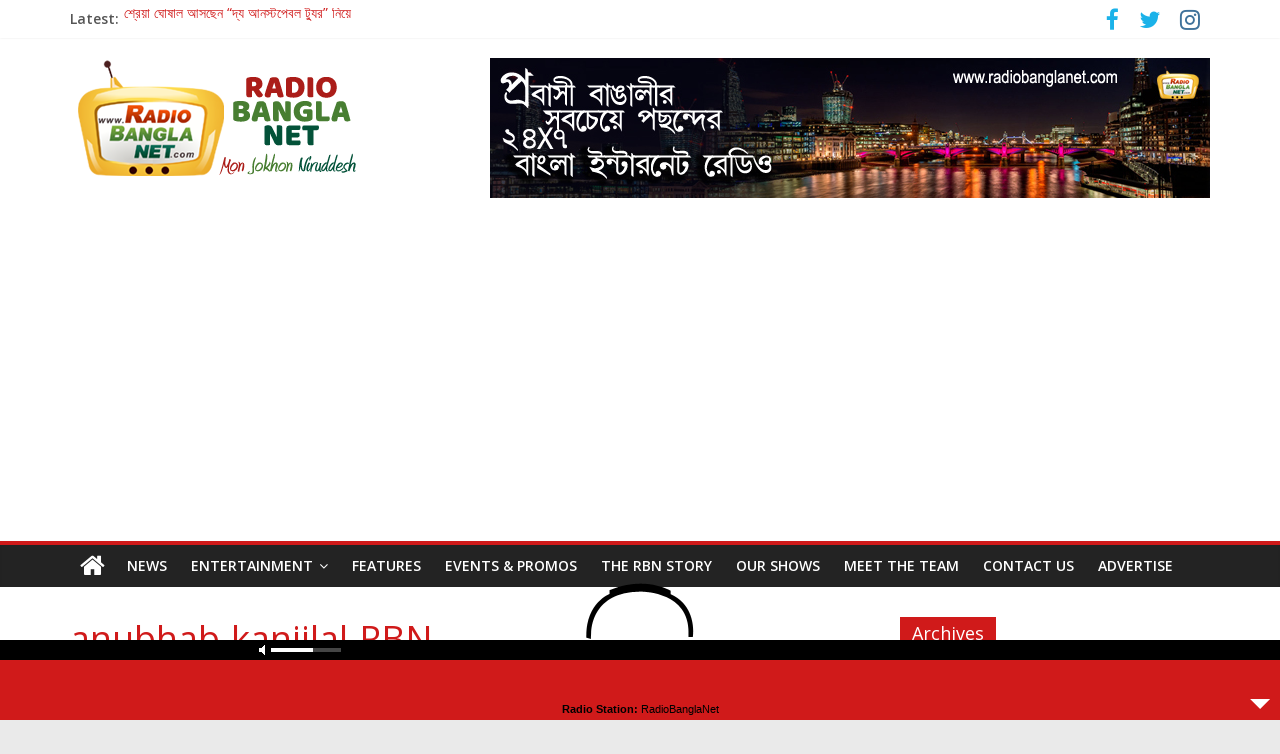

--- FILE ---
content_type: text/html; charset=UTF-8
request_url: https://radiobanglanet.com/film-on-the-marginal-people-of-sunderbans-doaansh-under-production-dm/anubhab-kanjilal-rbn-2/
body_size: 82455
content:
<!DOCTYPE html>
<html lang="en-US">
	<head>
		<meta charset="UTF-8" />
		<meta name="viewport" content="width=device-width, initial-scale=1">
		<link rel="profile" href="https://gmpg.org/xfn/11" />
		<link rel="pingback" href="https://radiobanglanet.com/xmlrpc.php" />
							<style type="text/css" id="cst_font_data">
						@font-face {
	font-family: 'Kalpurush';
	font-weight: 400;
	font-display: auto;
	src: url('https://radiobanglanet.com/wp-content/uploads/2021/01/Kalpurush.ttf') format('truetype');
}					</style>
				<meta name='robots' content='index, follow, max-image-preview:large, max-snippet:-1, max-video-preview:-1' />

	<!-- This site is optimized with the Yoast SEO plugin v20.13 - https://yoast.com/wordpress/plugins/seo/ -->
	<title>anubhab-kanjilal-RBN - RadioBanglaNet</title>
	<link rel="canonical" href="https://radiobanglanet.com/film-on-the-marginal-people-of-sunderbans-doaansh-under-production-dm/anubhab-kanjilal-rbn-2/" />
	<meta property="og:locale" content="en_US" />
	<meta property="og:type" content="article" />
	<meta property="og:title" content="anubhab-kanjilal-RBN - RadioBanglaNet" />
	<meta property="og:url" content="https://radiobanglanet.com/film-on-the-marginal-people-of-sunderbans-doaansh-under-production-dm/anubhab-kanjilal-rbn-2/" />
	<meta property="og:site_name" content="RadioBanglaNet" />
	<meta property="article:modified_time" content="2023-07-05T13:55:59+00:00" />
	<meta property="og:image" content="https://radiobanglanet.com/film-on-the-marginal-people-of-sunderbans-doaansh-under-production-dm/anubhab-kanjilal-rbn-2" />
	<meta property="og:image:width" content="800" />
	<meta property="og:image:height" content="466" />
	<meta property="og:image:type" content="image/jpeg" />
	<meta name="twitter:card" content="summary_large_image" />
	<script type="application/ld+json" class="yoast-schema-graph">{"@context":"https://schema.org","@graph":[{"@type":"WebPage","@id":"https://radiobanglanet.com/film-on-the-marginal-people-of-sunderbans-doaansh-under-production-dm/anubhab-kanjilal-rbn-2/","url":"https://radiobanglanet.com/film-on-the-marginal-people-of-sunderbans-doaansh-under-production-dm/anubhab-kanjilal-rbn-2/","name":"anubhab-kanjilal-RBN - RadioBanglaNet","isPartOf":{"@id":"https://radiobanglanet.com/#website"},"primaryImageOfPage":{"@id":"https://radiobanglanet.com/film-on-the-marginal-people-of-sunderbans-doaansh-under-production-dm/anubhab-kanjilal-rbn-2/#primaryimage"},"image":{"@id":"https://radiobanglanet.com/film-on-the-marginal-people-of-sunderbans-doaansh-under-production-dm/anubhab-kanjilal-rbn-2/#primaryimage"},"thumbnailUrl":"https://radiobanglanet.com/wp-content/uploads/2023/07/anubhab-kanjilal-RBN.jpeg","datePublished":"2023-07-05T13:55:46+00:00","dateModified":"2023-07-05T13:55:59+00:00","breadcrumb":{"@id":"https://radiobanglanet.com/film-on-the-marginal-people-of-sunderbans-doaansh-under-production-dm/anubhab-kanjilal-rbn-2/#breadcrumb"},"inLanguage":"en-US","potentialAction":[{"@type":"ReadAction","target":["https://radiobanglanet.com/film-on-the-marginal-people-of-sunderbans-doaansh-under-production-dm/anubhab-kanjilal-rbn-2/"]}]},{"@type":"ImageObject","inLanguage":"en-US","@id":"https://radiobanglanet.com/film-on-the-marginal-people-of-sunderbans-doaansh-under-production-dm/anubhab-kanjilal-rbn-2/#primaryimage","url":"https://radiobanglanet.com/wp-content/uploads/2023/07/anubhab-kanjilal-RBN.jpeg","contentUrl":"https://radiobanglanet.com/wp-content/uploads/2023/07/anubhab-kanjilal-RBN.jpeg","width":800,"height":466,"caption":"সুন্দরবনের প্রান্তিক"},{"@type":"BreadcrumbList","@id":"https://radiobanglanet.com/film-on-the-marginal-people-of-sunderbans-doaansh-under-production-dm/anubhab-kanjilal-rbn-2/#breadcrumb","itemListElement":[{"@type":"ListItem","position":1,"name":"Home","item":"https://radiobanglanet.com/"},{"@type":"ListItem","position":2,"name":"সুন্দরবনের প্রান্তিক মানুষের কথা নিয়ে ছবি","item":"https://radiobanglanet.com/film-on-the-marginal-people-of-sunderbans-doaansh-under-production-dm/"},{"@type":"ListItem","position":3,"name":"anubhab-kanjilal-RBN"}]},{"@type":"WebSite","@id":"https://radiobanglanet.com/#website","url":"https://radiobanglanet.com/","name":"RadioBanglaNet","description":"Mon Jokhon Niruddesh","potentialAction":[{"@type":"SearchAction","target":{"@type":"EntryPoint","urlTemplate":"https://radiobanglanet.com/?s={search_term_string}"},"query-input":"required name=search_term_string"}],"inLanguage":"en-US"}]}</script>
	<!-- / Yoast SEO plugin. -->


<link rel='dns-prefetch' href='//fonts.googleapis.com' />
<link rel="alternate" type="application/rss+xml" title="RadioBanglaNet &raquo; Feed" href="https://radiobanglanet.com/feed/" />
<link rel="alternate" type="application/rss+xml" title="RadioBanglaNet &raquo; Comments Feed" href="https://radiobanglanet.com/comments/feed/" />
<link rel="alternate" type="application/rss+xml" title="RadioBanglaNet &raquo; anubhab-kanjilal-RBN Comments Feed" href="https://radiobanglanet.com/film-on-the-marginal-people-of-sunderbans-doaansh-under-production-dm/anubhab-kanjilal-rbn-2/feed/" />
		<!-- This site uses the Google Analytics by ExactMetrics plugin v7.20.1 - Using Analytics tracking - https://www.exactmetrics.com/ -->
		<!-- Note: ExactMetrics is not currently configured on this site. The site owner needs to authenticate with Google Analytics in the ExactMetrics settings panel. -->
					<!-- No tracking code set -->
				<!-- / Google Analytics by ExactMetrics -->
		<script type="text/javascript">
window._wpemojiSettings = {"baseUrl":"https:\/\/s.w.org\/images\/core\/emoji\/14.0.0\/72x72\/","ext":".png","svgUrl":"https:\/\/s.w.org\/images\/core\/emoji\/14.0.0\/svg\/","svgExt":".svg","source":{"concatemoji":"https:\/\/radiobanglanet.com\/wp-includes\/js\/wp-emoji-release.min.js?ver=6.3.7"}};
/*! This file is auto-generated */
!function(i,n){var o,s,e;function c(e){try{var t={supportTests:e,timestamp:(new Date).valueOf()};sessionStorage.setItem(o,JSON.stringify(t))}catch(e){}}function p(e,t,n){e.clearRect(0,0,e.canvas.width,e.canvas.height),e.fillText(t,0,0);var t=new Uint32Array(e.getImageData(0,0,e.canvas.width,e.canvas.height).data),r=(e.clearRect(0,0,e.canvas.width,e.canvas.height),e.fillText(n,0,0),new Uint32Array(e.getImageData(0,0,e.canvas.width,e.canvas.height).data));return t.every(function(e,t){return e===r[t]})}function u(e,t,n){switch(t){case"flag":return n(e,"\ud83c\udff3\ufe0f\u200d\u26a7\ufe0f","\ud83c\udff3\ufe0f\u200b\u26a7\ufe0f")?!1:!n(e,"\ud83c\uddfa\ud83c\uddf3","\ud83c\uddfa\u200b\ud83c\uddf3")&&!n(e,"\ud83c\udff4\udb40\udc67\udb40\udc62\udb40\udc65\udb40\udc6e\udb40\udc67\udb40\udc7f","\ud83c\udff4\u200b\udb40\udc67\u200b\udb40\udc62\u200b\udb40\udc65\u200b\udb40\udc6e\u200b\udb40\udc67\u200b\udb40\udc7f");case"emoji":return!n(e,"\ud83e\udef1\ud83c\udffb\u200d\ud83e\udef2\ud83c\udfff","\ud83e\udef1\ud83c\udffb\u200b\ud83e\udef2\ud83c\udfff")}return!1}function f(e,t,n){var r="undefined"!=typeof WorkerGlobalScope&&self instanceof WorkerGlobalScope?new OffscreenCanvas(300,150):i.createElement("canvas"),a=r.getContext("2d",{willReadFrequently:!0}),o=(a.textBaseline="top",a.font="600 32px Arial",{});return e.forEach(function(e){o[e]=t(a,e,n)}),o}function t(e){var t=i.createElement("script");t.src=e,t.defer=!0,i.head.appendChild(t)}"undefined"!=typeof Promise&&(o="wpEmojiSettingsSupports",s=["flag","emoji"],n.supports={everything:!0,everythingExceptFlag:!0},e=new Promise(function(e){i.addEventListener("DOMContentLoaded",e,{once:!0})}),new Promise(function(t){var n=function(){try{var e=JSON.parse(sessionStorage.getItem(o));if("object"==typeof e&&"number"==typeof e.timestamp&&(new Date).valueOf()<e.timestamp+604800&&"object"==typeof e.supportTests)return e.supportTests}catch(e){}return null}();if(!n){if("undefined"!=typeof Worker&&"undefined"!=typeof OffscreenCanvas&&"undefined"!=typeof URL&&URL.createObjectURL&&"undefined"!=typeof Blob)try{var e="postMessage("+f.toString()+"("+[JSON.stringify(s),u.toString(),p.toString()].join(",")+"));",r=new Blob([e],{type:"text/javascript"}),a=new Worker(URL.createObjectURL(r),{name:"wpTestEmojiSupports"});return void(a.onmessage=function(e){c(n=e.data),a.terminate(),t(n)})}catch(e){}c(n=f(s,u,p))}t(n)}).then(function(e){for(var t in e)n.supports[t]=e[t],n.supports.everything=n.supports.everything&&n.supports[t],"flag"!==t&&(n.supports.everythingExceptFlag=n.supports.everythingExceptFlag&&n.supports[t]);n.supports.everythingExceptFlag=n.supports.everythingExceptFlag&&!n.supports.flag,n.DOMReady=!1,n.readyCallback=function(){n.DOMReady=!0}}).then(function(){return e}).then(function(){var e;n.supports.everything||(n.readyCallback(),(e=n.source||{}).concatemoji?t(e.concatemoji):e.wpemoji&&e.twemoji&&(t(e.twemoji),t(e.wpemoji)))}))}((window,document),window._wpemojiSettings);
</script>
<style type="text/css">
img.wp-smiley,
img.emoji {
	display: inline !important;
	border: none !important;
	box-shadow: none !important;
	height: 1em !important;
	width: 1em !important;
	margin: 0 0.07em !important;
	vertical-align: -0.1em !important;
	background: none !important;
	padding: 0 !important;
}
</style>
	<link rel='stylesheet' id='audio5-html5_site_css-css' href='https://radiobanglanet.com/wp-content/plugins/lbg-audio5-html5-shoutcast_sticky/audio5_html5/audio5_html5.css?ver=6.3.7' type='text/css' media='all' />
<link rel='stylesheet' id='pt-cv-public-style-css' href='https://radiobanglanet.com/wp-content/plugins/content-views-query-and-display-post-page/public/assets/css/cv.css?ver=3.5.0' type='text/css' media='all' />
<link rel='stylesheet' id='wp-block-library-css' href='https://radiobanglanet.com/wp-includes/css/dist/block-library/style.min.css?ver=6.3.7' type='text/css' media='all' />
<style id='classic-theme-styles-inline-css' type='text/css'>
/*! This file is auto-generated */
.wp-block-button__link{color:#fff;background-color:#32373c;border-radius:9999px;box-shadow:none;text-decoration:none;padding:calc(.667em + 2px) calc(1.333em + 2px);font-size:1.125em}.wp-block-file__button{background:#32373c;color:#fff;text-decoration:none}
</style>
<style id='global-styles-inline-css' type='text/css'>
body{--wp--preset--color--black: #000000;--wp--preset--color--cyan-bluish-gray: #abb8c3;--wp--preset--color--white: #ffffff;--wp--preset--color--pale-pink: #f78da7;--wp--preset--color--vivid-red: #cf2e2e;--wp--preset--color--luminous-vivid-orange: #ff6900;--wp--preset--color--luminous-vivid-amber: #fcb900;--wp--preset--color--light-green-cyan: #7bdcb5;--wp--preset--color--vivid-green-cyan: #00d084;--wp--preset--color--pale-cyan-blue: #8ed1fc;--wp--preset--color--vivid-cyan-blue: #0693e3;--wp--preset--color--vivid-purple: #9b51e0;--wp--preset--gradient--vivid-cyan-blue-to-vivid-purple: linear-gradient(135deg,rgba(6,147,227,1) 0%,rgb(155,81,224) 100%);--wp--preset--gradient--light-green-cyan-to-vivid-green-cyan: linear-gradient(135deg,rgb(122,220,180) 0%,rgb(0,208,130) 100%);--wp--preset--gradient--luminous-vivid-amber-to-luminous-vivid-orange: linear-gradient(135deg,rgba(252,185,0,1) 0%,rgba(255,105,0,1) 100%);--wp--preset--gradient--luminous-vivid-orange-to-vivid-red: linear-gradient(135deg,rgba(255,105,0,1) 0%,rgb(207,46,46) 100%);--wp--preset--gradient--very-light-gray-to-cyan-bluish-gray: linear-gradient(135deg,rgb(238,238,238) 0%,rgb(169,184,195) 100%);--wp--preset--gradient--cool-to-warm-spectrum: linear-gradient(135deg,rgb(74,234,220) 0%,rgb(151,120,209) 20%,rgb(207,42,186) 40%,rgb(238,44,130) 60%,rgb(251,105,98) 80%,rgb(254,248,76) 100%);--wp--preset--gradient--blush-light-purple: linear-gradient(135deg,rgb(255,206,236) 0%,rgb(152,150,240) 100%);--wp--preset--gradient--blush-bordeaux: linear-gradient(135deg,rgb(254,205,165) 0%,rgb(254,45,45) 50%,rgb(107,0,62) 100%);--wp--preset--gradient--luminous-dusk: linear-gradient(135deg,rgb(255,203,112) 0%,rgb(199,81,192) 50%,rgb(65,88,208) 100%);--wp--preset--gradient--pale-ocean: linear-gradient(135deg,rgb(255,245,203) 0%,rgb(182,227,212) 50%,rgb(51,167,181) 100%);--wp--preset--gradient--electric-grass: linear-gradient(135deg,rgb(202,248,128) 0%,rgb(113,206,126) 100%);--wp--preset--gradient--midnight: linear-gradient(135deg,rgb(2,3,129) 0%,rgb(40,116,252) 100%);--wp--preset--font-size--small: 13px;--wp--preset--font-size--medium: 20px;--wp--preset--font-size--large: 36px;--wp--preset--font-size--x-large: 42px;--wp--preset--spacing--20: 0.44rem;--wp--preset--spacing--30: 0.67rem;--wp--preset--spacing--40: 1rem;--wp--preset--spacing--50: 1.5rem;--wp--preset--spacing--60: 2.25rem;--wp--preset--spacing--70: 3.38rem;--wp--preset--spacing--80: 5.06rem;--wp--preset--shadow--natural: 6px 6px 9px rgba(0, 0, 0, 0.2);--wp--preset--shadow--deep: 12px 12px 50px rgba(0, 0, 0, 0.4);--wp--preset--shadow--sharp: 6px 6px 0px rgba(0, 0, 0, 0.2);--wp--preset--shadow--outlined: 6px 6px 0px -3px rgba(255, 255, 255, 1), 6px 6px rgba(0, 0, 0, 1);--wp--preset--shadow--crisp: 6px 6px 0px rgba(0, 0, 0, 1);}:where(.is-layout-flex){gap: 0.5em;}:where(.is-layout-grid){gap: 0.5em;}body .is-layout-flow > .alignleft{float: left;margin-inline-start: 0;margin-inline-end: 2em;}body .is-layout-flow > .alignright{float: right;margin-inline-start: 2em;margin-inline-end: 0;}body .is-layout-flow > .aligncenter{margin-left: auto !important;margin-right: auto !important;}body .is-layout-constrained > .alignleft{float: left;margin-inline-start: 0;margin-inline-end: 2em;}body .is-layout-constrained > .alignright{float: right;margin-inline-start: 2em;margin-inline-end: 0;}body .is-layout-constrained > .aligncenter{margin-left: auto !important;margin-right: auto !important;}body .is-layout-constrained > :where(:not(.alignleft):not(.alignright):not(.alignfull)){max-width: var(--wp--style--global--content-size);margin-left: auto !important;margin-right: auto !important;}body .is-layout-constrained > .alignwide{max-width: var(--wp--style--global--wide-size);}body .is-layout-flex{display: flex;}body .is-layout-flex{flex-wrap: wrap;align-items: center;}body .is-layout-flex > *{margin: 0;}body .is-layout-grid{display: grid;}body .is-layout-grid > *{margin: 0;}:where(.wp-block-columns.is-layout-flex){gap: 2em;}:where(.wp-block-columns.is-layout-grid){gap: 2em;}:where(.wp-block-post-template.is-layout-flex){gap: 1.25em;}:where(.wp-block-post-template.is-layout-grid){gap: 1.25em;}.has-black-color{color: var(--wp--preset--color--black) !important;}.has-cyan-bluish-gray-color{color: var(--wp--preset--color--cyan-bluish-gray) !important;}.has-white-color{color: var(--wp--preset--color--white) !important;}.has-pale-pink-color{color: var(--wp--preset--color--pale-pink) !important;}.has-vivid-red-color{color: var(--wp--preset--color--vivid-red) !important;}.has-luminous-vivid-orange-color{color: var(--wp--preset--color--luminous-vivid-orange) !important;}.has-luminous-vivid-amber-color{color: var(--wp--preset--color--luminous-vivid-amber) !important;}.has-light-green-cyan-color{color: var(--wp--preset--color--light-green-cyan) !important;}.has-vivid-green-cyan-color{color: var(--wp--preset--color--vivid-green-cyan) !important;}.has-pale-cyan-blue-color{color: var(--wp--preset--color--pale-cyan-blue) !important;}.has-vivid-cyan-blue-color{color: var(--wp--preset--color--vivid-cyan-blue) !important;}.has-vivid-purple-color{color: var(--wp--preset--color--vivid-purple) !important;}.has-black-background-color{background-color: var(--wp--preset--color--black) !important;}.has-cyan-bluish-gray-background-color{background-color: var(--wp--preset--color--cyan-bluish-gray) !important;}.has-white-background-color{background-color: var(--wp--preset--color--white) !important;}.has-pale-pink-background-color{background-color: var(--wp--preset--color--pale-pink) !important;}.has-vivid-red-background-color{background-color: var(--wp--preset--color--vivid-red) !important;}.has-luminous-vivid-orange-background-color{background-color: var(--wp--preset--color--luminous-vivid-orange) !important;}.has-luminous-vivid-amber-background-color{background-color: var(--wp--preset--color--luminous-vivid-amber) !important;}.has-light-green-cyan-background-color{background-color: var(--wp--preset--color--light-green-cyan) !important;}.has-vivid-green-cyan-background-color{background-color: var(--wp--preset--color--vivid-green-cyan) !important;}.has-pale-cyan-blue-background-color{background-color: var(--wp--preset--color--pale-cyan-blue) !important;}.has-vivid-cyan-blue-background-color{background-color: var(--wp--preset--color--vivid-cyan-blue) !important;}.has-vivid-purple-background-color{background-color: var(--wp--preset--color--vivid-purple) !important;}.has-black-border-color{border-color: var(--wp--preset--color--black) !important;}.has-cyan-bluish-gray-border-color{border-color: var(--wp--preset--color--cyan-bluish-gray) !important;}.has-white-border-color{border-color: var(--wp--preset--color--white) !important;}.has-pale-pink-border-color{border-color: var(--wp--preset--color--pale-pink) !important;}.has-vivid-red-border-color{border-color: var(--wp--preset--color--vivid-red) !important;}.has-luminous-vivid-orange-border-color{border-color: var(--wp--preset--color--luminous-vivid-orange) !important;}.has-luminous-vivid-amber-border-color{border-color: var(--wp--preset--color--luminous-vivid-amber) !important;}.has-light-green-cyan-border-color{border-color: var(--wp--preset--color--light-green-cyan) !important;}.has-vivid-green-cyan-border-color{border-color: var(--wp--preset--color--vivid-green-cyan) !important;}.has-pale-cyan-blue-border-color{border-color: var(--wp--preset--color--pale-cyan-blue) !important;}.has-vivid-cyan-blue-border-color{border-color: var(--wp--preset--color--vivid-cyan-blue) !important;}.has-vivid-purple-border-color{border-color: var(--wp--preset--color--vivid-purple) !important;}.has-vivid-cyan-blue-to-vivid-purple-gradient-background{background: var(--wp--preset--gradient--vivid-cyan-blue-to-vivid-purple) !important;}.has-light-green-cyan-to-vivid-green-cyan-gradient-background{background: var(--wp--preset--gradient--light-green-cyan-to-vivid-green-cyan) !important;}.has-luminous-vivid-amber-to-luminous-vivid-orange-gradient-background{background: var(--wp--preset--gradient--luminous-vivid-amber-to-luminous-vivid-orange) !important;}.has-luminous-vivid-orange-to-vivid-red-gradient-background{background: var(--wp--preset--gradient--luminous-vivid-orange-to-vivid-red) !important;}.has-very-light-gray-to-cyan-bluish-gray-gradient-background{background: var(--wp--preset--gradient--very-light-gray-to-cyan-bluish-gray) !important;}.has-cool-to-warm-spectrum-gradient-background{background: var(--wp--preset--gradient--cool-to-warm-spectrum) !important;}.has-blush-light-purple-gradient-background{background: var(--wp--preset--gradient--blush-light-purple) !important;}.has-blush-bordeaux-gradient-background{background: var(--wp--preset--gradient--blush-bordeaux) !important;}.has-luminous-dusk-gradient-background{background: var(--wp--preset--gradient--luminous-dusk) !important;}.has-pale-ocean-gradient-background{background: var(--wp--preset--gradient--pale-ocean) !important;}.has-electric-grass-gradient-background{background: var(--wp--preset--gradient--electric-grass) !important;}.has-midnight-gradient-background{background: var(--wp--preset--gradient--midnight) !important;}.has-small-font-size{font-size: var(--wp--preset--font-size--small) !important;}.has-medium-font-size{font-size: var(--wp--preset--font-size--medium) !important;}.has-large-font-size{font-size: var(--wp--preset--font-size--large) !important;}.has-x-large-font-size{font-size: var(--wp--preset--font-size--x-large) !important;}
.wp-block-navigation a:where(:not(.wp-element-button)){color: inherit;}
:where(.wp-block-post-template.is-layout-flex){gap: 1.25em;}:where(.wp-block-post-template.is-layout-grid){gap: 1.25em;}
:where(.wp-block-columns.is-layout-flex){gap: 2em;}:where(.wp-block-columns.is-layout-grid){gap: 2em;}
.wp-block-pullquote{font-size: 1.5em;line-height: 1.6;}
</style>
<link rel='stylesheet' id='dw-reaction-style-css' href='https://radiobanglanet.com/wp-content/plugins/dw-reactions/assets/css/style.css?ver=120004042016' type='text/css' media='all' />
<link rel='stylesheet' id='easy-facebook-likebox-custom-fonts-css' href='https://radiobanglanet.com/wp-content/plugins/easy-facebook-likebox/frontend/assets/css/esf-custom-fonts.css?ver=6.3.7' type='text/css' media='all' />
<link rel='stylesheet' id='easy-facebook-likebox-popup-styles-css' href='https://radiobanglanet.com/wp-content/plugins/easy-facebook-likebox/facebook/frontend/assets/css/esf-free-popup.css?ver=6.4.8' type='text/css' media='all' />
<link rel='stylesheet' id='easy-facebook-likebox-frontend-css' href='https://radiobanglanet.com/wp-content/plugins/easy-facebook-likebox/facebook/frontend/assets/css/easy-facebook-likebox-frontend.css?ver=6.4.8' type='text/css' media='all' />
<link rel='stylesheet' id='easy-facebook-likebox-customizer-style-css' href='https://radiobanglanet.com/wp-admin/admin-ajax.php?action=easy-facebook-likebox-customizer-style&#038;ver=6.4.8' type='text/css' media='all' />
<link rel='stylesheet' id='flowplayer-css-css' href='https://radiobanglanet.com/wp-content/plugins/easy-video-player/lib/skin/skin.css?ver=6.3.7' type='text/css' media='all' />
<link rel='stylesheet' id='ssb-front-css-css' href='https://radiobanglanet.com/wp-content/plugins/simple-social-buttons/assets/css/front.css?ver=5.0.0' type='text/css' media='all' />
<link rel='stylesheet' id='wordpress-popular-posts-css-css' href='https://radiobanglanet.com/wp-content/plugins/wordpress-popular-posts/assets/css/wpp.css?ver=5.4.1' type='text/css' media='all' />
<link rel='stylesheet' id='colormag_style-css' href='https://radiobanglanet.com/wp-content/themes/colormag-pro/style.css?ver=6.3.7' type='text/css' media='all' />
<link rel='stylesheet' id='colormag_googlefonts-css' href='//fonts.googleapis.com/css?family=Open+Sans%7COpen+Sans%3A400%2C600&#038;ver=6.3.7' type='text/css' media='all' />
<link rel='stylesheet' id='colormag-fontawesome-css' href='https://radiobanglanet.com/wp-content/themes/colormag-pro/fontawesome/css/font-awesome.min.css?ver=4.7.0' type='text/css' media='all' />
<link rel='stylesheet' id='esf-custom-fonts-css' href='https://radiobanglanet.com/wp-content/plugins/easy-facebook-likebox/frontend/assets/css/esf-custom-fonts.css?ver=6.3.7' type='text/css' media='all' />
<link rel='stylesheet' id='esf-insta-frontend-css' href='https://radiobanglanet.com/wp-content/plugins/easy-facebook-likebox//instagram/frontend/assets/css/esf-insta-frontend.css?ver=6.3.7' type='text/css' media='all' />
<link rel='stylesheet' id='esf-insta-customizer-style-css' href='https://radiobanglanet.com/wp-admin/admin-ajax.php?action=esf-insta-customizer-style&#038;ver=6.3.7' type='text/css' media='all' />
<!--n2css--><script type='text/javascript' src='https://radiobanglanet.com/wp-includes/js/jquery/jquery.min.js?ver=3.7.0' id='jquery-core-js'></script>
<script type='text/javascript' src='https://radiobanglanet.com/wp-includes/js/jquery/jquery-migrate.min.js?ver=3.4.1' id='jquery-migrate-js'></script>
<script type='text/javascript' src='https://radiobanglanet.com/wp-content/plugins/lbg-audio5-html5-shoutcast_sticky/audio5_html5/js/jquery.mousewheel.min.js?ver=6.3.7' id='lbg-mousewheel-js'></script>
<script type='text/javascript' src='https://radiobanglanet.com/wp-content/plugins/lbg-audio5-html5-shoutcast_sticky/audio5_html5/js/jquery.touchSwipe.min.js?ver=6.3.7' id='lbg-touchSwipe-js'></script>
<script type='text/javascript' src='https://radiobanglanet.com/wp-content/plugins/lbg-audio5-html5-shoutcast_sticky/audio5_html5/js/swfobject.js?ver=6.3.7' id='lbg-swfobject-js'></script>
<script type='text/javascript' src='https://radiobanglanet.com/wp-content/plugins/lbg-audio5-html5-shoutcast_sticky/audio5_html5/js/lastfm.api.js?ver=6.3.7' id='lbg-lastfm_api-js'></script>
<script type='text/javascript' src='https://radiobanglanet.com/wp-content/plugins/lbg-audio5-html5-shoutcast_sticky/audio5_html5/js/lastfm.api.cache.js?ver=6.3.7' id='lbg-lastfm_api_cache-js'></script>
<script type='text/javascript' src='https://radiobanglanet.com/wp-content/plugins/lbg-audio5-html5-shoutcast_sticky/audio5_html5/js/lastfm.api.md5.js?ver=6.3.7' id='lbg-lastfm_api_md5-js'></script>
<script type='text/javascript' src='https://radiobanglanet.com/wp-content/plugins/lbg-audio5-html5-shoutcast_sticky/audio5_html5/js/audio5_html5.js?ver=6.3.7' id='lbg-audio5_html5-js'></script>
<script type='text/javascript' src='https://radiobanglanet.com/wp-content/plugins/simple-social-buttons/assets/js/frontend-blocks.js?ver=5.0.0' id='ssb-blocks-front-js-js'></script>
<script type='text/javascript' id='dw-reaction-script-js-extra'>
/* <![CDATA[ */
var dw_reaction = {"ajax":"https:\/\/radiobanglanet.com\/wp-admin\/admin-ajax.php"};
/* ]]> */
</script>
<script type='text/javascript' src='https://radiobanglanet.com/wp-content/plugins/dw-reactions/assets/js/script.js?ver=120004042016' id='dw-reaction-script-js'></script>
<script type='text/javascript' src='https://radiobanglanet.com/wp-content/plugins/easy-facebook-likebox/facebook/frontend/assets/js/esf-free-popup.min.js?ver=6.4.8' id='easy-facebook-likebox-popup-script-js'></script>
<script type='text/javascript' id='easy-facebook-likebox-public-script-js-extra'>
/* <![CDATA[ */
var public_ajax = {"ajax_url":"https:\/\/radiobanglanet.com\/wp-admin\/admin-ajax.php","efbl_is_fb_pro":""};
/* ]]> */
</script>
<script type='text/javascript' src='https://radiobanglanet.com/wp-content/plugins/easy-facebook-likebox/facebook/frontend/assets/js/public.js?ver=6.4.8' id='easy-facebook-likebox-public-script-js'></script>
<script type='text/javascript' src='https://radiobanglanet.com/wp-content/plugins/easy-video-player/lib/flowplayer.min.js?ver=6.3.7' id='flowplayer-js-js'></script>
<script type='text/javascript' id='ssb-front-js-js-extra'>
/* <![CDATA[ */
var SSB = {"ajax_url":"https:\/\/radiobanglanet.com\/wp-admin\/admin-ajax.php","fb_share_nonce":"67906f17f4"};
/* ]]> */
</script>
<script type='text/javascript' src='https://radiobanglanet.com/wp-content/plugins/simple-social-buttons/assets/js/front.js?ver=5.0.0' id='ssb-front-js-js'></script>
<script id="wpp-json" type="application/json">
{"sampling_active":0,"sampling_rate":100,"ajax_url":"https:\/\/radiobanglanet.com\/wp-json\/wordpress-popular-posts\/v1\/popular-posts","api_url":"https:\/\/radiobanglanet.com\/wp-json\/wordpress-popular-posts","ID":28927,"token":"71e3905902","lang":0,"debug":0}
</script>
<script type='text/javascript' src='https://radiobanglanet.com/wp-content/plugins/wordpress-popular-posts/assets/js/wpp.min.js?ver=5.4.1' id='wpp-js-js'></script>
<!--[if lte IE 8]>
<script type='text/javascript' src='https://radiobanglanet.com/wp-content/themes/colormag-pro/js/html5shiv.min.js?ver=6.3.7' id='html5-js'></script>
<![endif]-->
<script type='text/javascript' id='colormag-loadmore-js-extra'>
/* <![CDATA[ */
var colormag_script_vars = {"no_more_posts":"No more post"};
/* ]]> */
</script>
<script type='text/javascript' src='https://radiobanglanet.com/wp-content/themes/colormag-pro/js/loadmore.min.js?ver=6.3.7' id='colormag-loadmore-js'></script>
<script type='text/javascript' src='https://radiobanglanet.com/wp-content/plugins/easy-facebook-likebox/frontend/assets/js/imagesloaded.pkgd.min.js?ver=6.3.7' id='imagesloaded.pkgd.min-js'></script>
<script type='text/javascript' id='esf-insta-public-js-extra'>
/* <![CDATA[ */
var esf_insta = {"ajax_url":"https:\/\/radiobanglanet.com\/wp-admin\/admin-ajax.php","version":"free","nonce":"6500770cea"};
/* ]]> */
</script>
<script type='text/javascript' src='https://radiobanglanet.com/wp-content/plugins/easy-facebook-likebox//instagram/frontend/assets/js/esf-insta-public.js?ver=1' id='esf-insta-public-js'></script>
<link rel="https://api.w.org/" href="https://radiobanglanet.com/wp-json/" /><link rel="alternate" type="application/json" href="https://radiobanglanet.com/wp-json/wp/v2/media/28927" /><link rel="EditURI" type="application/rsd+xml" title="RSD" href="https://radiobanglanet.com/xmlrpc.php?rsd" />
<meta name="generator" content="WordPress 6.3.7" />
<link rel='shortlink' href='https://radiobanglanet.com/?p=28927' />
<link rel="alternate" type="application/json+oembed" href="https://radiobanglanet.com/wp-json/oembed/1.0/embed?url=https%3A%2F%2Fradiobanglanet.com%2Ffilm-on-the-marginal-people-of-sunderbans-doaansh-under-production-dm%2Fanubhab-kanjilal-rbn-2%2F" />
<link rel="alternate" type="text/xml+oembed" href="https://radiobanglanet.com/wp-json/oembed/1.0/embed?url=https%3A%2F%2Fradiobanglanet.com%2Ffilm-on-the-marginal-people-of-sunderbans-doaansh-under-production-dm%2Fanubhab-kanjilal-rbn-2%2F&#038;format=xml" />
	<link rel="preconnect" href="https://fonts.googleapis.com">
	<link rel="preconnect" href="https://fonts.gstatic.com">
	<!-- This content is generated with the Easy Video Player plugin v1.1.7 - http://noorsplugin.com/wordpress-video-plugin/ --><script>flowplayer.conf.embed = false;flowplayer.conf.keyboard = false;</script><!-- Easy Video Player plugin --> <style media="screen">

		 /*inline margin*/
	
	
	
	
	
	
			 /*margin-digbar*/

		div[class*="simplesocialbuttons-float"].simplesocialbuttons.simplesocial-sm-round button{
	  margin: ;
	}
	
	
	
	
	
	
	
</style>
<script type="text/javascript">
(function(url){
	if(/(?:Chrome\/26\.0\.1410\.63 Safari\/537\.31|WordfenceTestMonBot)/.test(navigator.userAgent)){ return; }
	var addEvent = function(evt, handler) {
		if (window.addEventListener) {
			document.addEventListener(evt, handler, false);
		} else if (window.attachEvent) {
			document.attachEvent('on' + evt, handler);
		}
	};
	var removeEvent = function(evt, handler) {
		if (window.removeEventListener) {
			document.removeEventListener(evt, handler, false);
		} else if (window.detachEvent) {
			document.detachEvent('on' + evt, handler);
		}
	};
	var evts = 'contextmenu dblclick drag dragend dragenter dragleave dragover dragstart drop keydown keypress keyup mousedown mousemove mouseout mouseover mouseup mousewheel scroll'.split(' ');
	var logHuman = function() {
		if (window.wfLogHumanRan) { return; }
		window.wfLogHumanRan = true;
		var wfscr = document.createElement('script');
		wfscr.type = 'text/javascript';
		wfscr.async = true;
		wfscr.src = url + '&r=' + Math.random();
		(document.getElementsByTagName('head')[0]||document.getElementsByTagName('body')[0]).appendChild(wfscr);
		for (var i = 0; i < evts.length; i++) {
			removeEvent(evts[i], logHuman);
		}
	};
	for (var i = 0; i < evts.length; i++) {
		addEvent(evts[i], logHuman);
	}
})('//radiobanglanet.com/?wordfence_lh=1&hid=A0ADF6656EDB5F5B459361D9C8595085');
</script>        <style>
            @-webkit-keyframes bgslide {
                from {
                    background-position-x: 0;
                }
                to {
                    background-position-x: -200%;
                }
            }

            @keyframes bgslide {
                    from {
                        background-position-x: 0;
                    }
                    to {
                        background-position-x: -200%;
                    }
            }

            .wpp-widget-placeholder {
                margin: 0 auto;
                width: 60px;
                height: 3px;
                background: #dd3737;
                background: -webkit-gradient(linear, left top, right top, from(#dd3737), color-stop(10%, #571313), to(#dd3737));
                background: linear-gradient(90deg, #dd3737 0%, #571313 10%, #dd3737 100%);
                background-size: 200% auto;
                border-radius: 3px;
                -webkit-animation: bgslide 1s infinite linear;
                animation: bgslide 1s infinite linear;
            }
        </style>
              <meta name="onesignal" content="wordpress-plugin"/>
            <script>

      window.OneSignal = window.OneSignal || [];

      OneSignal.push( function() {
        OneSignal.SERVICE_WORKER_UPDATER_PATH = 'OneSignalSDKUpdaterWorker.js';
                      OneSignal.SERVICE_WORKER_PATH = 'OneSignalSDKWorker.js';
                      OneSignal.SERVICE_WORKER_PARAM = { scope: '/wp-content/plugins/onesignal-free-web-push-notifications/sdk_files/push/onesignal/' };
        OneSignal.setDefaultNotificationUrl("https://radiobanglanet.com");
        var oneSignal_options = {};
        window._oneSignalInitOptions = oneSignal_options;

        oneSignal_options['wordpress'] = true;
oneSignal_options['appId'] = '';
oneSignal_options['allowLocalhostAsSecureOrigin'] = true;
oneSignal_options['httpPermissionRequest'] = { };
oneSignal_options['httpPermissionRequest']['enable'] = true;
oneSignal_options['welcomeNotification'] = { };
oneSignal_options['welcomeNotification']['title'] = "";
oneSignal_options['welcomeNotification']['message'] = "";
oneSignal_options['path'] = "https://radiobanglanet.com/wp-content/plugins/onesignal-free-web-push-notifications/sdk_files/";
oneSignal_options['promptOptions'] = { };
oneSignal_options['notifyButton'] = { };
oneSignal_options['notifyButton']['enable'] = true;
oneSignal_options['notifyButton']['position'] = 'bottom-right';
oneSignal_options['notifyButton']['theme'] = 'default';
oneSignal_options['notifyButton']['size'] = 'medium';
oneSignal_options['notifyButton']['showCredit'] = true;
oneSignal_options['notifyButton']['text'] = {};
                OneSignal.init(window._oneSignalInitOptions);
                      });

      function documentInitOneSignal() {
        var oneSignal_elements = document.getElementsByClassName("OneSignal-prompt");

        var oneSignalLinkClickHandler = function(event) { OneSignal.push(['registerForPushNotifications']); event.preventDefault(); };        for(var i = 0; i < oneSignal_elements.length; i++)
          oneSignal_elements[i].addEventListener('click', oneSignalLinkClickHandler, false);
      }

      if (document.readyState === 'complete') {
           documentInitOneSignal();
      }
      else {
           window.addEventListener("load", function(event){
               documentInitOneSignal();
          });
      }
    </script>
<link rel="icon" href="https://radiobanglanet.com/wp-content/uploads/2017/09/cropped-logo_rbn_icon-32x32.png" sizes="32x32" />
<link rel="icon" href="https://radiobanglanet.com/wp-content/uploads/2017/09/cropped-logo_rbn_icon-192x192.png" sizes="192x192" />
<link rel="apple-touch-icon" href="https://radiobanglanet.com/wp-content/uploads/2017/09/cropped-logo_rbn_icon-180x180.png" />
<meta name="msapplication-TileImage" content="https://radiobanglanet.com/wp-content/uploads/2017/09/cropped-logo_rbn_icon-270x270.png" />
<!-- RadioBanglaNet Internal Styles --><style type="text/css"> .colormag-button,blockquote,button,input[type=reset],input[type=button],input[type=submit]{background-color:#d01a1a}a,#masthead .main-small-navigation li:hover > .sub-toggle i, #masthead .main-small-navigation li.current-page-ancestor > .sub-toggle i, #masthead .main-small-navigation li.current-menu-ancestor > .sub-toggle i, #masthead .main-small-navigation li.current-page-item > .sub-toggle i, #masthead .main-small-navigation li.current-menu-item > .sub-toggle i,#masthead.colormag-header-classic #site-navigation .fa.search-top:hover,#masthead.colormag-header-classic #site-navigation.main-small-navigation .random-post a:hover .fa-random,#masthead.colormag-header-classic #site-navigation.main-navigation .random-post a:hover .fa-random,#masthead.colormag-header-classic .breaking-news .newsticker a:hover{color:#d01a1a}#site-navigation{border-top:4px solid #d01a1a}.home-icon.front_page_on,.main-navigation a:hover,.main-navigation ul li ul li a:hover,.main-navigation ul li ul li:hover>a,.main-navigation ul li.current-menu-ancestor>a,.main-navigation ul li.current-menu-item ul li a:hover,.main-navigation ul li.current-menu-item>a,.main-navigation ul li.current_page_ancestor>a,.main-navigation ul li.current_page_item>a,.main-navigation ul li:hover>a,.main-small-navigation li a:hover,.site-header .menu-toggle:hover,#masthead.colormag-header-classic #site-navigation.main-navigation ul#menu-primary ul.sub-menu li:hover > a, #masthead.colormag-header-classic #site-navigation.main-navigation ul#menu-primary ul.sub-menu li.current-menu-ancestor > a, #masthead.colormag-header-classic #site-navigation.main-navigation ul#menu-primary ul.sub-menu li.current-menu-item > a,#masthead.colormag-header-clean #site-navigation .menu-toggle:hover,#masthead.colormag-header-clean #site-navigation.main-small-navigation .menu-toggle,#masthead.colormag-header-classic #site-navigation.main-small-navigation .menu-toggle,#masthead .main-small-navigation li:hover > a, #masthead .main-small-navigation li.current-page-ancestor > a, #masthead .main-small-navigation li.current-menu-ancestor > a, #masthead .main-small-navigation li.current-page-item > a, #masthead .main-small-navigation li.current-menu-item > a,#masthead.colormag-header-classic #site-navigation .menu-toggle:hover{background-color:#d01a1a}#masthead.colormag-header-classic #site-navigation.main-navigation ul#menu-primary > li:hover > a, #masthead.colormag-header-classic #site-navigation.main-navigation ul#menu-primary > li.current-menu-item > a, #masthead.colormag-header-classic #site-navigation.main-navigation ul#menu-primary > li.current-menu-ancestor > a,#masthead.colormag-header-classic #site-navigation.main-navigation ul#menu-primary ul.sub-menu li:hover, #masthead.colormag-header-classic #site-navigation.main-navigation ul#menu-primary ul.sub-menu li.current-menu-ancestor, #masthead.colormag-header-classic #site-navigation.main-navigation ul#menu-primary ul.sub-menu li.current-menu-item,#masthead.colormag-header-classic #site-navigation .menu-toggle:hover,#masthead.colormag-header-classic #site-navigation.main-small-navigation .menu-toggle{border-color:#d01a1a}.main-small-navigation .current-menu-item>a,.main-small-navigation .current_page_item>a,#masthead.colormag-header-clean #site-navigation.main-small-navigation li:hover > a, #masthead.colormag-header-clean #site-navigation.main-small-navigation li.current-page-ancestor > a, #masthead.colormag-header-clean #site-navigation.main-small-navigation li.current-menu-ancestor > a, #masthead.colormag-header-clean #site-navigation.main-small-navigation li.current-page-item > a, #masthead.colormag-header-clean #site-navigation.main-small-navigation li.current-menu-item > a{background:#d01a1a}#main .breaking-news-latest,.fa.search-top:hover{background-color:#d01a1a}.byline a:hover,.comments a:hover,.edit-link a:hover,.posted-on a:hover,.social-links i.fa:hover,.tag-links a:hover,#masthead.colormag-header-clean .social-links li:hover i.fa,#masthead.colormag-header-classic .social-links li:hover i.fa,#masthead.colormag-header-clean .breaking-news .newsticker a:hover{color:#d01a1a}.widget_featured_posts .article-content .above-entry-meta .cat-links a,.widget_call_to_action .btn--primary,.colormag-footer--classic .footer-widgets-area .widget-title span::before,.colormag-footer--classic-bordered .footer-widgets-area .widget-title span::before{background-color:#d01a1a}.widget_featured_posts .article-content .entry-title a:hover{color:#d01a1a}.widget_featured_posts .widget-title{border-bottom:2px solid #d01a1a}.widget_featured_posts .widget-title span,.widget_featured_slider .slide-content .above-entry-meta .cat-links a{background-color:#d01a1a}.widget_featured_slider .slide-content .below-entry-meta .byline a:hover,.widget_featured_slider .slide-content .below-entry-meta .comments a:hover,.widget_featured_slider .slide-content .below-entry-meta .posted-on a:hover,.widget_featured_slider .slide-content .entry-title a:hover{color:#d01a1a}.widget_highlighted_posts .article-content .above-entry-meta .cat-links a{background-color:#d01a1a}.widget_block_picture_news.widget_featured_posts .article-content .entry-title a:hover,.widget_highlighted_posts .article-content .below-entry-meta .byline a:hover,.widget_highlighted_posts .article-content .below-entry-meta .comments a:hover,.widget_highlighted_posts .article-content .below-entry-meta .posted-on a:hover,.widget_highlighted_posts .article-content .entry-title a:hover{color:#d01a1a}.category-slide-next,.category-slide-prev,.slide-next,.slide-prev,.tabbed-widget ul li{background-color:#d01a1a}i.fa-arrow-up, i.fa-arrow-down{color:#d01a1a}#secondary .widget-title{border-bottom:2px solid #d01a1a}#content .wp-pagenavi .current,#content .wp-pagenavi a:hover,#secondary .widget-title span{background-color:#d01a1a}#site-title a{color:#d01a1a}.page-header .page-title{border-bottom:2px solid #d01a1a}#content .post .article-content .above-entry-meta .cat-links a,.page-header .page-title span{background-color:#d01a1a}#content .post .article-content .entry-title a:hover,.entry-meta .byline i,.entry-meta .cat-links i,.entry-meta a,.post .entry-title a:hover,.search .entry-title a:hover{color:#d01a1a}.entry-meta .post-format i{background-color:#d01a1a}.entry-meta .comments-link a:hover,.entry-meta .edit-link a:hover,.entry-meta .posted-on a:hover,.entry-meta .tag-links a:hover,.single #content .tags a:hover{color:#d01a1a}.format-link .entry-content a,.more-link{background-color:#d01a1a}.count,.next a:hover,.previous a:hover,.related-posts-main-title .fa,.single-related-posts .article-content .entry-title a:hover{color:#d01a1a}.pagination a span:hover{color:#d01a1a;border-color:#d01a1a}.pagination span{background-color:#d01a1a}#content .comments-area a.comment-edit-link:hover,#content .comments-area a.comment-permalink:hover,#content .comments-area article header cite a:hover,.comments-area .comment-author-link a:hover{color:#d01a1a}.comments-area .comment-author-link span{background-color:#d01a1a}.comment .comment-reply-link:hover,.nav-next a,.nav-previous a{color:#d01a1a}.footer-widgets-area .widget-title{border-bottom:2px solid #d01a1a}.footer-widgets-area .widget-title span{background-color:#d01a1a}#colophon .footer-menu ul li a:hover,.footer-widgets-area a:hover,a#scroll-up i{color:#d01a1a}.advertisement_above_footer .widget-title{border-bottom:2px solid #d01a1a}.advertisement_above_footer .widget-title span{background-color:#d01a1a}.sub-toggle{background:#d01a1a}.main-small-navigation li.current-menu-item > .sub-toggle i {color:#d01a1a}.error{background:#d01a1a}.num-404{color:#d01a1a}#primary .widget-title{border-bottom: 2px solid #d01a1a}#primary .widget-title span{background-color:#d01a1a} h1, h2, h3, h4, h5, h6 { color: #d01a1a; } .post .entry-title, .post .entry-title a { color: #d01a1a; } body, button, input, select, textarea { color: #0c0c0c; } .posted-on a, .byline a, .comments a, .tag-links a, .edit-link a { color: #d01a1a; } .colormag-button, input[type="reset"], input[type="button"], input[type="submit"], button, .more-link span { background-color: #d01a1a; } .footer-socket-wrapper .copyright { color: #ffffff; }</style>
				<style type="text/css" id="wp-custom-css">
			/*
You can add your own CSS here.

Click the help icon above to learn more.
*/
.more-link {
    background-color: #D01A1A;
}		</style>
			<style id="egf-frontend-styles" type="text/css">
		p {} h1 {} h2 {} h3 {} h4 {} h5 {} h6 {} 	</style>
		</head>

	<body data-rsssl=1 class="attachment attachment-template-default single single-attachment postid-28927 attachmentid-28927 attachment-jpeg wp-custom-logo  wide" itemscope="itemscope" itemtype="http://schema.org/WebPage" dir="ltr" >
						<div id="page" class="hfeed site">
			
			
			<header id="masthead" class="site-header clearfix " role="banner" itemscope="itemscope" itemtype="http://schema.org/WPHeader" >
				<div id="header-text-nav-container" class="clearfix">

					
									<div class="news-bar">
				<div class="inner-wrap clearfix">
					
							<div class="breaking-news">
			<strong class="breaking-news-latest">
				Latest:			</strong>
			<ul class="newsticker">
									<li>
						<a href="https://radiobanglanet.com/anjan-dutt-new-film-on-badal-sircar/" title="এবার বাদল সরকারকে নিয়ে ছবি করছেন অঞ্জন দত্ত">এবার বাদল সরকারকে নিয়ে ছবি করছেন অঞ্জন দত্ত</a>
					</li>
									<li>
						<a href="https://radiobanglanet.com/manish-tiwari-wins-hammer-award-at-mefa-2025/" title="Manish Tiwari Wins Hammer Award at MEFA 2025">Manish Tiwari Wins Hammer Award at MEFA 2025</a>
					</li>
									<li>
						<a href="https://radiobanglanet.com/democratic-nazrul-celebrated-in-victoria-memorial/" title="ভিক্টোরিয়া মেমোরিয়ালে &#8216;সাম্যবাদী নজরুল&#8217;">ভিক্টোরিয়া মেমোরিয়ালে &#8216;সাম্যবাদী নজরুল&#8217;</a>
					</li>
									<li>
						<a href="https://radiobanglanet.com/camellia-productions-jio-hotstar-collaboration/" title="বছরে চল্লিশটি বাংলা ছবি আনছে ক্যামেলিয়া?">বছরে চল্লিশটি বাংলা ছবি আনছে ক্যামেলিয়া?</a>
					</li>
									<li>
						<a href="https://radiobanglanet.com/shreya-ghoshal-unstoppable-tour/" title="শ্রেয়া ঘোষাল আসছেন “দ্য আনস্টপেবল ট্যুর” নিয়ে">শ্রেয়া ঘোষাল আসছেন “দ্য আনস্টপেবল ট্যুর” নিয়ে</a>
					</li>
							</ul>
		</div>
		
					
		
		<div class="social-links clearfix">
			<ul>
				<li><a href="https://www.facebook.com/RadioBanglaNet/" target="_blank"><i class="fa fa-facebook"></i></a></li><li><a href="https://twitter.com/RadioBanglaNet1" target="_blank"><i class="fa fa-twitter"></i></a></li><li><a href="https://www.instagram.com/radiobanglanet/" target="_blank"><i class="fa fa-instagram"></i></a></li>
							</ul>
		</div><!-- .social-links -->
						</div>
			</div>
			
						
						
		<div class="inner-wrap">

			<div id="header-text-nav-wrap" class="clearfix">
				<div id="header-left-section">
											<div id="header-logo-image">
							
							<a href="https://radiobanglanet.com/" class="custom-logo-link" rel="home"><img width="292" height="140" src="https://radiobanglanet.com/wp-content/uploads/2017/09/logo_rbn-4.png" class="custom-logo" alt="RadioBanglaNet - Mon Jokhon Niruddesh" decoding="async" /></a>						</div><!-- #header-logo-image -->
											<div id="header-text" class="screen-reader-text">
													<h3 id="site-title" itemprop="headline" >
								<a href="https://radiobanglanet.com/" title="RadioBanglaNet" rel="home">RadioBanglaNet</a>
							</h3>
						
													<p id="site-description" itemprop="description" >Mon Jokhon Niruddesh</p>
						<!-- #site-description -->
					</div><!-- #header-text -->
				</div><!-- #header-left-section -->
				<div id="header-right-section">
											<div id="header-right-sidebar" class="clearfix">
							<aside id="media_image-25" class="widget widget_media_image clearfix"><img width="720" height="140" src="https://radiobanglanet.com/wp-content/uploads/2021/07/banner_rbn_top.jpg" class="image wp-image-21466  attachment-full size-full" alt="" decoding="async" style="max-width: 100%; height: auto;" fetchpriority="high" srcset="https://radiobanglanet.com/wp-content/uploads/2021/07/banner_rbn_top.jpg 720w, https://radiobanglanet.com/wp-content/uploads/2021/07/banner_rbn_top-300x58.jpg 300w" sizes="(max-width: 720px) 100vw, 720px" /></aside>						</div>
										</div><!-- #header-right-section -->

			</div><!-- #header-text-nav-wrap -->

		</div><!-- .inner-wrap -->

		
						
						
					<nav id="site-navigation" class="main-navigation clearfix" role="navigation" itemscope="itemscope" itemtype="http://schema.org/SiteNavigationElement" >
				<div class="inner-wrap clearfix">
											<div class="home-icon">
							<a href="https://radiobanglanet.com/" title="RadioBanglaNet"><i class="fa fa-home"></i></a>
						</div>
											<h4 class="menu-toggle"></h4>
					<div class="menu-primary-container"><ul id="menu-menu1" class="menu"><li id="menu-item-140" class="menu-item menu-item-type-post_type menu-item-object-page menu-item-140"><a href="https://radiobanglanet.com/news/">News</a></li>
<li id="menu-item-141" class="menu-item menu-item-type-post_type menu-item-object-page menu-item-has-children menu-item-141"><a href="https://radiobanglanet.com/entertainment/">Entertainment</a>
<ul class="sub-menu">
	<li id="menu-item-155" class="menu-item menu-item-type-post_type menu-item-object-page menu-item-155"><a href="https://radiobanglanet.com/entertainment/music/">Music</a></li>
	<li id="menu-item-159" class="menu-item menu-item-type-post_type menu-item-object-page menu-item-159"><a href="https://radiobanglanet.com/entertainment/films/">Films</a></li>
	<li id="menu-item-15396" class="menu-item menu-item-type-post_type menu-item-object-page menu-item-15396"><a href="https://radiobanglanet.com/web-series/">Web Series</a></li>
	<li id="menu-item-158" class="menu-item menu-item-type-post_type menu-item-object-page menu-item-158"><a href="https://radiobanglanet.com/entertainment/album-of-the-month/">Albums</a></li>
	<li id="menu-item-157" class="menu-item menu-item-type-post_type menu-item-object-page menu-item-157"><a href="https://radiobanglanet.com/entertainment/artiste-of-the-month/">Artistes</a></li>
	<li id="menu-item-156" class="menu-item menu-item-type-post_type menu-item-object-page menu-item-156"><a href="https://radiobanglanet.com/entertainment/interview-of-the-month/">Interviews</a></li>
</ul>
</li>
<li id="menu-item-142" class="menu-item menu-item-type-post_type menu-item-object-page menu-item-142"><a href="https://radiobanglanet.com/features/">Features</a></li>
<li id="menu-item-212" class="menu-item menu-item-type-post_type menu-item-object-page menu-item-212"><a href="https://radiobanglanet.com/events-promos/">Events &#038; Promos</a></li>
<li id="menu-item-365" class="menu-item menu-item-type-post_type menu-item-object-page menu-item-365"><a href="https://radiobanglanet.com/the-rbn-story/">The RBN Story</a></li>
<li id="menu-item-9060" class="menu-item menu-item-type-post_type menu-item-object-page menu-item-9060"><a href="https://radiobanglanet.com/our-shows/">Our Shows</a></li>
<li id="menu-item-146" class="menu-item menu-item-type-post_type menu-item-object-page menu-item-146"><a href="https://radiobanglanet.com/meet-the-team/">Meet the Team</a></li>
<li id="menu-item-147" class="menu-item menu-item-type-post_type menu-item-object-page menu-item-147"><a href="https://radiobanglanet.com/contact-us/">Contact Us</a></li>
<li id="menu-item-148" class="menu-item menu-item-type-post_type menu-item-object-page menu-item-148"><a href="https://radiobanglanet.com/advertise-with-us/">Advertise</a></li>
</ul></div>														</div>
			</nav>
		
		
					
				</div><!-- #header-text-nav-container -->

				
			</header>
									<div id="main" class="clearfix" role="main" itemprop="mainContentOfPage" >
				
				
				<div class="inner-wrap clearfix">

	
	<div id="primary">
		<div id="content" class="clearfix">

			
				
<article id="post-28927" class="post-28927 attachment type-attachment status-inherit hentry" itemscope="itemscope" itemtype="http://schema.org/CreativeWork" >
	
	
	
	<div class="article-content clearfix">

		
		
		<header class="entry-header">
			<h1 class="entry-title" itemprop="headline" >
				anubhab-kanjilal-RBN			</h1>
		</header>

		
		<div class="entry-content clearfix" itemprop="text" >
			<p class="attachment"><a href='https://radiobanglanet.com/wp-content/uploads/2023/07/anubhab-kanjilal-RBN.jpeg'><img width="300" height="175" src="https://radiobanglanet.com/wp-content/uploads/2023/07/anubhab-kanjilal-RBN-300x175.jpeg" class="attachment-medium size-medium" alt="সুন্দরবনের প্রান্তিক" decoding="async" srcset="https://radiobanglanet.com/wp-content/uploads/2023/07/anubhab-kanjilal-RBN-300x175.jpeg 300w, https://radiobanglanet.com/wp-content/uploads/2023/07/anubhab-kanjilal-RBN-768x447.jpeg 768w, https://radiobanglanet.com/wp-content/uploads/2023/07/anubhab-kanjilal-RBN.jpeg 800w" sizes="(max-width: 300px) 100vw, 300px" /></a></p>
		<div class="dw-reactions dw-reactions-post-28927" data-type="vote" data-nonce="6947090671" data-post="28927">
											<div class="dw-reactions-button">
					<span class="dw-reactions-main-button ">Like</span>
					<div class="dw-reactions-box">
						<span class="dw-reaction dw-reaction-like"><strong>Like</strong></span>
						<span class="dw-reaction dw-reaction-love"><strong>Love</strong></span>
						<span class="dw-reaction dw-reaction-haha"><strong>Haha</strong></span>
						<span class="dw-reaction dw-reaction-wow"><strong>Wow</strong></span>
						<span class="dw-reaction dw-reaction-sad"><strong>Sad</strong></span>
						<span class="dw-reaction dw-reaction-angry"><strong>Angry</strong></span>
					</div>
				</div>
														<div class="dw-reactions-count">
									</div>
					</div>
				</div>

			</div>

		<div itemprop="publisher" itemscope itemtype="https://schema.org/Organization">
					<div itemprop="logo" itemscope itemtype="https://schema.org/ImageObject">
				<meta itemprop="url" content="https://radiobanglanet.com/wp-content/uploads/2017/09/logo_rbn-4.png">
				<meta itemprop="width" content="292">
				<meta itemprop="height" content="140">
			</div>
						<meta itemprop="name" content="RadioBanglaNet">
	</div>
			<meta itemprop="dateModified" content="2023-07-05T19:25:59+05:30">
		<meta itemscope itemprop="mainEntityOfPage"  itemType="https://schema.org/WebPage" itemid="https://radiobanglanet.com/film-on-the-marginal-people-of-sunderbans-doaansh-under-production-dm/anubhab-kanjilal-rbn-2/">
		</article>

			
		</div><!-- #content -->

		
		<ul class="default-wp-page clearfix">
			<li class="previous"></li>
			<li class="next"></li>
		</ul>
			
			
			
			

		
		
<div id="comments" class="comments-area">

	
	
	
		<div id="respond" class="comment-respond">
		<h3 id="reply-title" class="comment-reply-title">Leave a Reply <small><a rel="nofollow" id="cancel-comment-reply-link" href="/film-on-the-marginal-people-of-sunderbans-doaansh-under-production-dm/anubhab-kanjilal-rbn-2/#respond" style="display:none;">Cancel reply</a></small></h3><form action="https://radiobanglanet.com/wp-comments-post.php" method="post" id="commentform" class="comment-form" novalidate><p class="comment-notes"><span id="email-notes">Your email address will not be published.</span> <span class="required-field-message">Required fields are marked <span class="required">*</span></span></p><p class="comment-form-comment"><label for="comment">Comment <span class="required">*</span></label> <textarea id="comment" name="comment" cols="45" rows="8" maxlength="65525" required></textarea></p><p class="comment-form-author"><label for="author">Name <span class="required">*</span></label> <input id="author" name="author" type="text" value="" size="30" maxlength="245" autocomplete="name" required /></p>
<p class="comment-form-email"><label for="email">Email <span class="required">*</span></label> <input id="email" name="email" type="email" value="" size="30" maxlength="100" aria-describedby="email-notes" autocomplete="email" required /></p>
<p class="comment-form-url"><label for="url">Website</label> <input id="url" name="url" type="url" value="" size="30" maxlength="200" autocomplete="url" /></p>
<p class="form-submit"><input name="submit" type="submit" id="submit" class="submit" value="Post Comment" /> <input type='hidden' name='comment_post_ID' value='28927' id='comment_post_ID' />
<input type='hidden' name='comment_parent' id='comment_parent' value='0' />
</p></form>	</div><!-- #respond -->
	
</div><!-- #comments -->
	</div><!-- #primary -->

	
<div id="secondary" role="complementary" itemscope="itemscope" itemtype="http://schema.org/WPSideBar" >
			
		<aside id="archives-2" class="widget widget_archive clearfix"><h3 class="widget-title"><span>Archives</span></h3>		<label class="screen-reader-text" for="archives-dropdown-2">Archives</label>
		<select id="archives-dropdown-2" name="archive-dropdown">
			
			<option value="">Select Month</option>
				<option value='https://radiobanglanet.com/2025/11/'> November 2025 </option>
	<option value='https://radiobanglanet.com/2025/10/'> October 2025 </option>
	<option value='https://radiobanglanet.com/2025/09/'> September 2025 </option>
	<option value='https://radiobanglanet.com/2025/08/'> August 2025 </option>
	<option value='https://radiobanglanet.com/2025/07/'> July 2025 </option>
	<option value='https://radiobanglanet.com/2025/06/'> June 2025 </option>
	<option value='https://radiobanglanet.com/2025/05/'> May 2025 </option>
	<option value='https://radiobanglanet.com/2025/04/'> April 2025 </option>
	<option value='https://radiobanglanet.com/2025/03/'> March 2025 </option>
	<option value='https://radiobanglanet.com/2025/02/'> February 2025 </option>
	<option value='https://radiobanglanet.com/2025/01/'> January 2025 </option>
	<option value='https://radiobanglanet.com/2024/12/'> December 2024 </option>
	<option value='https://radiobanglanet.com/2024/11/'> November 2024 </option>
	<option value='https://radiobanglanet.com/2024/10/'> October 2024 </option>
	<option value='https://radiobanglanet.com/2024/09/'> September 2024 </option>
	<option value='https://radiobanglanet.com/2024/08/'> August 2024 </option>
	<option value='https://radiobanglanet.com/2024/07/'> July 2024 </option>
	<option value='https://radiobanglanet.com/2024/06/'> June 2024 </option>
	<option value='https://radiobanglanet.com/2024/05/'> May 2024 </option>
	<option value='https://radiobanglanet.com/2024/04/'> April 2024 </option>
	<option value='https://radiobanglanet.com/2024/03/'> March 2024 </option>
	<option value='https://radiobanglanet.com/2024/02/'> February 2024 </option>
	<option value='https://radiobanglanet.com/2024/01/'> January 2024 </option>
	<option value='https://radiobanglanet.com/2023/12/'> December 2023 </option>
	<option value='https://radiobanglanet.com/2023/11/'> November 2023 </option>
	<option value='https://radiobanglanet.com/2023/10/'> October 2023 </option>
	<option value='https://radiobanglanet.com/2023/09/'> September 2023 </option>
	<option value='https://radiobanglanet.com/2023/08/'> August 2023 </option>
	<option value='https://radiobanglanet.com/2023/07/'> July 2023 </option>
	<option value='https://radiobanglanet.com/2023/06/'> June 2023 </option>
	<option value='https://radiobanglanet.com/2023/05/'> May 2023 </option>
	<option value='https://radiobanglanet.com/2023/04/'> April 2023 </option>
	<option value='https://radiobanglanet.com/2023/03/'> March 2023 </option>
	<option value='https://radiobanglanet.com/2023/02/'> February 2023 </option>
	<option value='https://radiobanglanet.com/2023/01/'> January 2023 </option>
	<option value='https://radiobanglanet.com/2022/12/'> December 2022 </option>
	<option value='https://radiobanglanet.com/2022/11/'> November 2022 </option>
	<option value='https://radiobanglanet.com/2022/10/'> October 2022 </option>
	<option value='https://radiobanglanet.com/2022/09/'> September 2022 </option>
	<option value='https://radiobanglanet.com/2022/08/'> August 2022 </option>
	<option value='https://radiobanglanet.com/2022/07/'> July 2022 </option>
	<option value='https://radiobanglanet.com/2022/06/'> June 2022 </option>
	<option value='https://radiobanglanet.com/2022/05/'> May 2022 </option>
	<option value='https://radiobanglanet.com/2022/04/'> April 2022 </option>
	<option value='https://radiobanglanet.com/2022/03/'> March 2022 </option>
	<option value='https://radiobanglanet.com/2022/02/'> February 2022 </option>
	<option value='https://radiobanglanet.com/2022/01/'> January 2022 </option>
	<option value='https://radiobanglanet.com/2021/12/'> December 2021 </option>
	<option value='https://radiobanglanet.com/2021/11/'> November 2021 </option>
	<option value='https://radiobanglanet.com/2021/10/'> October 2021 </option>
	<option value='https://radiobanglanet.com/2021/09/'> September 2021 </option>
	<option value='https://radiobanglanet.com/2021/08/'> August 2021 </option>
	<option value='https://radiobanglanet.com/2021/07/'> July 2021 </option>
	<option value='https://radiobanglanet.com/2021/06/'> June 2021 </option>
	<option value='https://radiobanglanet.com/2021/05/'> May 2021 </option>
	<option value='https://radiobanglanet.com/2021/04/'> April 2021 </option>
	<option value='https://radiobanglanet.com/2021/03/'> March 2021 </option>
	<option value='https://radiobanglanet.com/2021/02/'> February 2021 </option>
	<option value='https://radiobanglanet.com/2021/01/'> January 2021 </option>
	<option value='https://radiobanglanet.com/2020/12/'> December 2020 </option>
	<option value='https://radiobanglanet.com/2020/11/'> November 2020 </option>
	<option value='https://radiobanglanet.com/2020/10/'> October 2020 </option>
	<option value='https://radiobanglanet.com/2020/09/'> September 2020 </option>
	<option value='https://radiobanglanet.com/2020/08/'> August 2020 </option>
	<option value='https://radiobanglanet.com/2020/07/'> July 2020 </option>
	<option value='https://radiobanglanet.com/2020/06/'> June 2020 </option>
	<option value='https://radiobanglanet.com/2020/05/'> May 2020 </option>
	<option value='https://radiobanglanet.com/2020/04/'> April 2020 </option>
	<option value='https://radiobanglanet.com/2020/03/'> March 2020 </option>
	<option value='https://radiobanglanet.com/2020/02/'> February 2020 </option>
	<option value='https://radiobanglanet.com/2020/01/'> January 2020 </option>
	<option value='https://radiobanglanet.com/2019/12/'> December 2019 </option>
	<option value='https://radiobanglanet.com/2019/11/'> November 2019 </option>
	<option value='https://radiobanglanet.com/2019/10/'> October 2019 </option>
	<option value='https://radiobanglanet.com/2019/09/'> September 2019 </option>
	<option value='https://radiobanglanet.com/2019/08/'> August 2019 </option>
	<option value='https://radiobanglanet.com/2019/07/'> July 2019 </option>
	<option value='https://radiobanglanet.com/2019/06/'> June 2019 </option>
	<option value='https://radiobanglanet.com/2019/05/'> May 2019 </option>
	<option value='https://radiobanglanet.com/2019/04/'> April 2019 </option>
	<option value='https://radiobanglanet.com/2019/03/'> March 2019 </option>
	<option value='https://radiobanglanet.com/2019/02/'> February 2019 </option>
	<option value='https://radiobanglanet.com/2019/01/'> January 2019 </option>
	<option value='https://radiobanglanet.com/2018/12/'> December 2018 </option>
	<option value='https://radiobanglanet.com/2018/11/'> November 2018 </option>
	<option value='https://radiobanglanet.com/2018/10/'> October 2018 </option>
	<option value='https://radiobanglanet.com/2018/09/'> September 2018 </option>
	<option value='https://radiobanglanet.com/2018/08/'> August 2018 </option>
	<option value='https://radiobanglanet.com/2018/07/'> July 2018 </option>
	<option value='https://radiobanglanet.com/2018/06/'> June 2018 </option>
	<option value='https://radiobanglanet.com/2018/05/'> May 2018 </option>
	<option value='https://radiobanglanet.com/2018/04/'> April 2018 </option>
	<option value='https://radiobanglanet.com/2018/03/'> March 2018 </option>
	<option value='https://radiobanglanet.com/2018/02/'> February 2018 </option>
	<option value='https://radiobanglanet.com/2018/01/'> January 2018 </option>
	<option value='https://radiobanglanet.com/2017/12/'> December 2017 </option>
	<option value='https://radiobanglanet.com/2017/11/'> November 2017 </option>
	<option value='https://radiobanglanet.com/2017/10/'> October 2017 </option>
	<option value='https://radiobanglanet.com/2017/09/'> September 2017 </option>

		</select>

<script type="text/javascript">
/* <![CDATA[ */
(function() {
	var dropdown = document.getElementById( "archives-dropdown-2" );
	function onSelectChange() {
		if ( dropdown.options[ dropdown.selectedIndex ].value !== '' ) {
			document.location.href = this.options[ this.selectedIndex ].value;
		}
	}
	dropdown.onchange = onSelectChange;
})();
/* ]]> */
</script>
			</aside><aside id="search-2" class="widget widget_search clearfix"><form action="https://radiobanglanet.com/" class="search-form searchform clearfix" method="get">
	<div class="search-wrap">
		<input type="text" placeholder="Search" class="s field" name="s">
		<button class="search-icon" type="submit"></button>
	</div>
</form><!-- .searchform -->
</aside><aside id="text-6" class="widget widget_text clearfix"><h3 class="widget-title"><span>Write for Us</span></h3>			<div class="textwidget"><p>If you would like to write for the RadioBanglaNet website, please shoot a mail to content@radiobanglanet.com, expressing your interest. We will get back to you at the earliest.</p>
</div>
		</aside><aside id="media_image-52" class="widget widget_media_image clearfix"><img width="362" height="78" src="https://radiobanglanet.com/wp-content/uploads/2019/01/IMG-20190117-WA0012.jpg" class="image wp-image-8256  attachment-full size-full" alt="PPL" decoding="async" style="max-width: 100%; height: auto;" loading="lazy" srcset="https://radiobanglanet.com/wp-content/uploads/2019/01/IMG-20190117-WA0012.jpg 362w, https://radiobanglanet.com/wp-content/uploads/2019/01/IMG-20190117-WA0012-300x65.jpg 300w" sizes="(max-width: 362px) 100vw, 362px" /></aside><aside id="media_image-16" class="widget widget_media_image clearfix"><a href="https://www.youtube.com/user/banglamoviesin?sub_confirmation=1" target="_blank" rel="noopener"><img width="800" height="200" src="https://radiobanglanet.com/wp-content/uploads/2017/10/banner_bm_rbn.gif" class="image wp-image-574  attachment-full size-full" alt="Bangla Movies" decoding="async" style="max-width: 100%; height: auto;" loading="lazy" /></a></aside><aside id="media_image-28" class="widget widget_media_image clearfix"><a href="https://www.hoichoi.tv/?utm_source=rbn&#038;utm_medium=display&#038;utm_campaign=bisorjon" target="_blank" rel="noopener"><img width="370" height="184" src="https://radiobanglanet.com/wp-content/uploads/2018/03/PB-370x184-01.png" class="image wp-image-3189  attachment-full size-full" alt="Bisorjon HoichoiRadioBanglaNet" decoding="async" style="max-width: 100%; height: auto;" loading="lazy" srcset="https://radiobanglanet.com/wp-content/uploads/2018/03/PB-370x184-01.png 370w, https://radiobanglanet.com/wp-content/uploads/2018/03/PB-370x184-01-300x149.png 300w" sizes="(max-width: 370px) 100vw, 370px" /></a></aside>
<aside id="wpp-2" class="widget popular-posts clearfix">
<h3 class="widget-title"><span>Popular Posts</span></h3>


<ul class="wpp-list">
<li>
<a href="https://radiobanglanet.com/adultery-infidelity-extra-marital-affairs-bangla-bengali-cinema/" class="wpp-post-title" target="_self">পরকীয়া খ্যাত ১১টি বাংলা ছবি</a>
</li>
<li>
<a href="https://radiobanglanet.com/soumitra-banerjee-bengali-actor-tollywood-life-story/" class="wpp-post-title" target="_self">বেহিসেবী জীবনযাপন, আজ স্মৃতির অতলে সৌমিত্র</a>
</li>
<li>
<a href="https://radiobanglanet.com/democratic-nazrul-celebrated-in-victoria-memorial/" class="wpp-post-title" target="_self">ভিক্টোরিয়া মেমোরিয়ালে &#8216;সাম্যবাদী নজরুল&#8217;</a>
</li>
<li>
<a href="https://radiobanglanet.com/failed-bangla-tv-serials-trp-ranking/" class="wpp-post-title" target="_self">আশা জাগিয়েও ব্যর্থ যে নয়টি বাংলা ধারাবাহিক</a>
</li>
<li>
<a href="https://radiobanglanet.com/9-disturbing-bollywood-films-marital-rape/" class="wpp-post-title" target="_self">9 Disturbing Bollywood Films on Marital Rape</a>
</li>
<li>
<a href="https://radiobanglanet.com/anjan-dutt-new-film-on-badal-sircar/" class="wpp-post-title" target="_self">এবার বাদল সরকারকে নিয়ে ছবি করছেন অঞ্জন দত্ত</a>
</li>
<li>
<a href="https://radiobanglanet.com/soma-chakraborty-actress-brahma-janen-gopon-kommoti/" class="wpp-post-title" target="_self">নিজের মেয়েদের বিয়েতে কন্যাদান করব না: সোমা</a>
</li>
<li>
<a href="https://radiobanglanet.com/5-bengali-tv-serials-that-may-soon-go-off-air/" class="wpp-post-title" target="_self">5 Bengali TV Serials that May Soon Go Off-Air</a>
</li>
<li>
<a href="https://radiobanglanet.com/rabindra-bharati-university-controversy-taslima-nasrin-reaction/" class="wpp-post-title" target="_self">রবীন্দ্রনাথকে নিয়ে হাস্যরস করা যাবে না কেন? প্রশ্ন তসলিমার</a>
</li>
<li>
<a href="https://radiobanglanet.com/lata-mangeshkar-ranu-mondal-singing/" class="wpp-post-title" target="_self">নকল করে বড় শিল্পী হওয়া যায় না, রানু প্রসঙ্গে মন্তব্য লতার</a>
</li>
<li>
<a href="https://radiobanglanet.com/popular-bangla-tv-stars-after-being-famous/" class="wpp-post-title" target="_self">খ্যাতির আগে ও পরে ৬ জনপ্রিয় টেলিতারকা</a>
</li>
<li>
<a href="https://radiobanglanet.com/ekhane-akash-neel-controversy-anamika-chakraborty/" class="wpp-post-title" target="_self">প্রযোজনা সংস্থাই আমাকে সরিয়েছে: অনামিকা</a>
</li>
<li>
<a href="https://radiobanglanet.com/eken-babu-web-series-starts-streaming/" class="wpp-post-title" target="_self">Eken Babu Web-Series Starts Streaming</a>
</li>
<li>
<a href="https://radiobanglanet.com/laboni-sarkar-actress-frustrated-bangla-tv-serials/" class="wpp-post-title" target="_self">আমি ক্লান্ত, হতাশাগ্রস্ত: লাবণী সরকার</a>
</li>
<li>
<a href="https://radiobanglanet.com/rudaali-professional-mourners-rajasthan/" class="wpp-post-title" target="_self">এ কেমন জীবন</a>
</li>
</ul>

</aside>
<aside id="custom_html-62" class="widget_text widget widget_custom_html clearfix"><div class="textwidget custom-html-widget"><script async src="//pagead2.googlesyndication.com/pagead/js/adsbygoogle.js"></script>
<!-- Ad block 1 -->
<ins class="adsbygoogle"
     style="display:block"
     data-ad-client="ca-pub-8986347278296025"
     data-ad-slot="1774545475"
     data-ad-format="auto"
     data-full-width-responsive="true"></ins>
<script>
(adsbygoogle = window.adsbygoogle || []).push({});
</script>
</div></aside><aside id="custom_html-88" class="widget_text widget widget_custom_html clearfix"><div class="textwidget custom-html-widget"><script type="text/javascript" language="javascript">
      var aax_size='300x250';
      var aax_pubname = 'radiobangla0d-21';
      var aax_src='302';
    </script>
    <script type="text/javascript" language="javascript" src="https://c.amazon-adsystem.com/aax2/assoc.js"></script></div></aside><aside id="facebooklikebox-2" class="widget widget_FacebookLikeBox clearfix"><div id="fb-root"></div> 
<script>(function(d, s, id) {  
 var js, fjs = d.getElementsByTagName(s)[0]; 
  if (d.getElementById(id)) return; 
  js = d.createElement(s); js.id = id; 
  js.src = "//connect.facebook.net/en_US/sdk.js#xfbml=1&version=v2.3"; 
  fjs.parentNode.insertBefore(js, fjs); 
}(document, 'script', 'facebook-jssdk'));</script> 
<div class="fb-page" data-href="https://www.facebook.com/RadioBanglaNet/" data-width="320" data-height="250" data-hide-cover="false" data-show-facepile="false" data-show-posts="false"><div class="fb-xfbml-parse-ignore"><blockquote cite="https://www.facebook.com/RadioBanglaNet/"><a href="https://www.facebook.com/RadioBanglaNet/">Facebook</a></blockquote></div></div> 
</aside>
	</div>

	

</div><!-- .inner-wrap -->
</div><!-- #main -->




<footer id="colophon" class="clearfix " role="contentinfo" itemscope="itemscope" itemtype="http://schema.org/WPFooter" >
	
	<div class="footer-socket-wrapper clearfix">
		<div class="inner-wrap">
			<div class="footer-socket-area">
				<div class="footer-socket-right-section">
					
		
		<div class="social-links clearfix">
			<ul>
				<li><a href="https://www.facebook.com/RadioBanglaNet/" target="_blank"><i class="fa fa-facebook"></i></a></li><li><a href="https://twitter.com/RadioBanglaNet1" target="_blank"><i class="fa fa-twitter"></i></a></li><li><a href="https://www.instagram.com/radiobanglanet/" target="_blank"><i class="fa fa-instagram"></i></a></li>
							</ul>
		</div><!-- .social-links -->
		
					<nav class="footer-menu clearfix">
											</nav>
				</div>

				<div class="footer-socket-left-section">
					<div class="copyright">Copyright ©  2025 <a href="https://radiobanglanet.com/" title="RadioBanglaNet" ><span>RadioBanglaNet</span></a>. All rights reserved. </div>				</div>
			</div>

		</div>
	</div>
</footer>

	<a href="#masthead" id="scroll-up"><i class="fa fa-chevron-up"></i></a>

	<div class="reading-progress-bar"></div>

</div><!-- #page -->
<!-- afp footer code starts here --><script type="text/javascript">	var adgf_p1="2012";	var adgf_p2="flag~custom_params_demographic";	var adgf_p3="0";	var adgf_p4="";	var adgf_p5="";	var adgFtSc=document.createElement("script");	adgFtSc.id="adg_pixel_footer_script";	document.body.appendChild(adgFtSc);	adgFtSc.async=true;	var adgScParam="p1="+adgf_p1+"&p2="+adgf_p2+"&p3="+adgf_p3+"&p4="+adgf_p4+"&p5="+adgf_p5;	adgFtSc.src="//adgebra.co.in/afpf/afpf.js?"+adgScParam;</script><noscript>	<iframe id='adg_footer_pixel_script' src="//adgebra.co.in/afpf/afpf?p1=2012&p2=0&p3=1&p4=&p5=" width="0" height="0" frameBorder="0" scrolling="no" marginheight="0" marginwidth="0"></iframe></noscript> <!-- afp footer code ends here --><script type='text/javascript' src='https://radiobanglanet.com/wp-includes/js/jquery/ui/core.min.js?ver=1.13.2' id='jquery-ui-core-js'></script>
<script type='text/javascript' src='https://radiobanglanet.com/wp-includes/js/jquery/ui/mouse.min.js?ver=1.13.2' id='jquery-ui-mouse-js'></script>
<script type='text/javascript' src='https://radiobanglanet.com/wp-includes/js/jquery/ui/slider.min.js?ver=1.13.2' id='jquery-ui-slider-js'></script>
<script type='text/javascript' src='https://radiobanglanet.com/wp-includes/js/jquery/ui/effect.min.js?ver=1.13.2' id='jquery-effects-core-js'></script>
<script type='text/javascript' id='pt-cv-content-views-script-js-extra'>
/* <![CDATA[ */
var PT_CV_PUBLIC = {"_prefix":"pt-cv-","page_to_show":"5","_nonce":"c2cbe5f8bf","is_admin":"","is_mobile":"","ajaxurl":"https:\/\/radiobanglanet.com\/wp-admin\/admin-ajax.php","lang":"","loading_image_src":"data:image\/gif;base64,R0lGODlhDwAPALMPAMrKygwMDJOTkz09PZWVla+vr3p6euTk5M7OzuXl5TMzMwAAAJmZmWZmZszMzP\/\/\/yH\/[base64]\/wyVlamTi3nSdgwFNdhEJgTJoNyoB9ISYoQmdjiZPcj7EYCAeCF1gEDo4Dz2eIAAAh+QQFCgAPACwCAAAADQANAAAEM\/DJBxiYeLKdX3IJZT1FU0iIg2RNKx3OkZVnZ98ToRD4MyiDnkAh6BkNC0MvsAj0kMpHBAAh+QQFCgAPACwGAAAACQAPAAAEMDC59KpFDll73HkAA2wVY5KgiK5b0RRoI6MuzG6EQqCDMlSGheEhUAgqgUUAFRySIgAh+QQFCgAPACwCAAIADQANAAAEM\/DJKZNLND\/[base64]"};
var PT_CV_PAGINATION = {"first":"\u00ab","prev":"\u2039","next":"\u203a","last":"\u00bb","goto_first":"Go to first page","goto_prev":"Go to previous page","goto_next":"Go to next page","goto_last":"Go to last page","current_page":"Current page is","goto_page":"Go to page"};
/* ]]> */
</script>
<script type='text/javascript' src='https://radiobanglanet.com/wp-content/plugins/content-views-query-and-display-post-page/public/assets/js/cv.js?ver=3.5.0' id='pt-cv-content-views-script-js'></script>
<script type='text/javascript' src='https://radiobanglanet.com/wp-includes/js/comment-reply.min.js?ver=6.3.7' id='comment-reply-js'></script>
<script type='text/javascript' src='https://radiobanglanet.com/wp-content/themes/colormag-pro/js/sticky/jquery.sticky.min.js?ver=20150309' id='colormag-sticky-menu-js'></script>
<script type='text/javascript' id='colormag-news-ticker-js-extra'>
/* <![CDATA[ */
var colormag_ticker_settings = {"breaking_news_slide_effect":"down","breaking_news_duration":"4000","breaking_news_speed":"1000"};
/* ]]> */
</script>
<script type='text/javascript' src='https://radiobanglanet.com/wp-content/themes/colormag-pro/js/news-ticker/jquery.newsTicker.min.js?ver=1.0.0' id='colormag-news-ticker-js'></script>
<script type='text/javascript' src='https://radiobanglanet.com/wp-content/themes/colormag-pro/js/navigation.min.js?ver=6.3.7' id='colormag-navigation-js'></script>
<script type='text/javascript' src='https://radiobanglanet.com/wp-content/themes/colormag-pro/js/fitvids/jquery.fitvids.min.js?ver=1.2.0' id='colormag-fitvids-js'></script>
<script type='text/javascript' src='https://radiobanglanet.com/wp-content/themes/colormag-pro/js/prognroll/prognroll.min.js?ver=6.3.7' id='prognroll-js'></script>
<script type='text/javascript' id='colormag-custom-js-extra'>
/* <![CDATA[ */
var colormag_load_more = {"tg_nonce":"86c611dc46","ajax_url":"https:\/\/radiobanglanet.com\/wp-admin\/admin-ajax.php"};
/* ]]> */
</script>
<script type='text/javascript' src='https://radiobanglanet.com/wp-content/themes/colormag-pro/js/colormag-custom.min.js?ver=6.3.7' id='colormag-custom-js'></script>
<script type='text/javascript' src='https://cdn.onesignal.com/sdks/OneSignalSDK.js?ver=6.3.7' async='async' id='remote_sdk-js'></script>
<script type='text/javascript'>function initTwitCount(d,s,id){var js,fjs=d.getElementsByTagName(s)[0],p=/^http:/.test(d.location)?'http':'https';if(!d.getElementById(id)){js=d.createElement(s);js.id=id;js.src=p+'://static1.twitcount.com/js/twitcount.js';fjs.parentNode.insertBefore(js,fjs)}}
        var ssb_twit_count_init=!1;addEventListener('mouseover',function(event){if(!ssb_twit_count_init){initTwitCount(document,'script','twitcount_plugins')
        ssb_twit_count_init=!0}})</script><script>		jQuery(function() {			jQuery("#lbg_audio5_html5_shoutcast_1").audio5_html5({				skin:"whiteControllers",				playerWidth:5000,				responsive:true,				initialVolume:0.6,				autoPlay:true,				volumeOffColor:"#454545",				volumeOnColor:"#FFFFFF",				songTitleColor:"#000000",				radioStationColor:"#000000",				frameBehindPlayerColor:"#000000",				imageBorderWidth:4,				imageBorderColor:"#000000",				showVolume:true,				showRadioStation:true,				showTitle:false,				showNextPrevBut:false,				autoHidePlayButton:true,								showFacebookBut:false,				facebookAppID:"",				facebookShareTitle:"HTML5 Radio Player With Playlist - Shoutcast and Icecast",				facebookShareDescription:"A top-notch responsive HTML5 Radio Player compatible with all major browsers and mobile devices.",				showTwitterBut:false,				beneathTitleBackgroundColor_VisiblePlaylist:"#D01A1A",				beneathTitleBackgroundOpacity_VisiblePlaylist:100,				beneathTitleBackgroundColor_HiddenPlaylist:"#D01A1A",				beneathTitleBackgroundOpacity_HiddenPlaylist:100,				beneathTitleBackgroundBorderColor:"#000000",				beneathTitleBackgroundBorderWidth:3,				translateRadioStation:"Radio Station: ",				translateSongTitle:"Now Playing: ",				translateReadingData:"reading data...",				translateAllRadioStations:"ALL RADIO STATIONS",				showPlaylistBut:false,				showPlaylist:true,								showPlaylistOnInit:false,								playlistTopPos:5,								playlistBgColor:"#c55151",				playlistRecordBgOffColor:"#000000",				playlistRecordBgOnColor:"#000000",				playlistRecordBottomBorderOffColor:"#333333",				playlistRecordBottomBorderOnColor:"#4d4d4d",				playlistRecordTextOffColor:"#777777",				playlistRecordTextOnColor:"#D01A1A",					categoryRecordBgOffColor:"#000000",				categoryRecordBgOnColor:"#252525",				categoryRecordBottomBorderOffColor:"#2f2f2f",				categoryRecordBottomBorderOnColor:"#2f2f2f",				categoryRecordTextOffColor:"#777777",				categoryRecordTextOnColor:"#D01A1A",								numberOfThumbsPerScreen:7,				playlistPadding:18,								firstCateg:"ALL RADIO STATIONS",				showCategories:false,				selectedCategBg:"#000000",				selectedCategOffColor:"#FFFFFF",				selectedCategOnColor:"#D01A1A",				selectedCategMarginBottom:12,								showSearchArea:false,				searchAreaBg:"#000000",				searchInputText:"search...",				searchInputBg:"#ffffff",				searchInputBorderColor:"#333333",			    searchInputTextColor:"#333333",								showPlaylistNumber:false,				pathToAjaxFiles:"https://radiobanglanet.com/wp-content/plugins/lbg-audio5-html5-shoutcast_sticky/audio5_html5/",				nowPlayingInterval:15,					grabLastFmPhoto:true,				grabStreamnameAndGenre:true,				noImageAvailable:"https://radiobanglanet.com/wp-content/uploads/2020/07/logo_rbn.png",				showHeadphone:true,				nextPrevAdditionalPadding:-5,				minButtonColor:"#FFFFFF"			});		});	</script>	    <div class="audio5_html5_sticky">		<div class="audio5_html5">            <audio id="lbg_audio5_html5_shoutcast_1" preload="metadata">                  <div class="xaudioplaylist"><ul>                	<li class="xradiostream">https://samcloud.spacial.com/api/listen?sid=123898&rid=260102&f=aac,any&br=64000,any&m=m3u</li><li class="xassociatedpageurl"></li><li class="xstation">RadioBanglaNet</li>        </ul></div>              No HTML5 audio playback capabilities for this browser. Use <a href="https://www.google.com/intl/en/chrome/browser/">Chrome Browser!</a>                </audio>          </div>             	<br style="clear:both;">            	<div class="audio5_html5_min audio5_html5_arrow_down"></div>              </div>  </body>
</html>


--- FILE ---
content_type: text/html; charset=UTF-8
request_url: https://radiobanglanet.com/wp-content/plugins/lbg-audio5-html5-shoutcast_sticky/audio5_html5/streamandgenre.php?the_stream=https%3A%2F%2Fsamcloud.spacial.com%2Fapi%2Flisten%3Fsid%3D123898%26amp%3Brid%3D260102%26amp%3Bf%3Daac%2Cany%26amp%3Bbr%3D64000%2Cany%26amp%3Bm%3Dm3u&cur_i=0&translateAllRadioStations=ALL%20RADIO%20STATIONS&_=1764479653270
body_size: 88
content:
0#----#Connection timed out or the server is offline#----#ALL RADIO STATIONS;

--- FILE ---
content_type: text/html; charset=utf-8
request_url: https://www.google.com/recaptcha/api2/aframe
body_size: 265
content:
<!DOCTYPE HTML><html><head><meta http-equiv="content-type" content="text/html; charset=UTF-8"></head><body><script nonce="qP-_KoappRV__epYvmPE1g">/** Anti-fraud and anti-abuse applications only. See google.com/recaptcha */ try{var clients={'sodar':'https://pagead2.googlesyndication.com/pagead/sodar?'};window.addEventListener("message",function(a){try{if(a.source===window.parent){var b=JSON.parse(a.data);var c=clients[b['id']];if(c){var d=document.createElement('img');d.src=c+b['params']+'&rc='+(localStorage.getItem("rc::a")?sessionStorage.getItem("rc::b"):"");window.document.body.appendChild(d);sessionStorage.setItem("rc::e",parseInt(sessionStorage.getItem("rc::e")||0)+1);localStorage.setItem("rc::h",'1764479655505');}}}catch(b){}});window.parent.postMessage("_grecaptcha_ready", "*");}catch(b){}</script></body></html>

--- FILE ---
content_type: text/css; charset: UTF-8;charset=UTF-8
request_url: https://radiobanglanet.com/wp-admin/admin-ajax.php?action=easy-facebook-likebox-customizer-style&ver=6.4.8
body_size: 17886
content:

.efbl_feed_wraper.efbl_skin_21697 .efbl-grid-skin .efbl-row.e-outer {
    grid-template-columns: repeat(auto-fill, minmax(33.33%, 1fr));
}


.efbl_feed_wraper.efbl_skin_21697 .efbl_feeds_holder.efbl_feeds_carousel {


}

.efbl_feed_wraper.efbl_skin_21697 .efbl_feeds_holder.efbl_feeds_carousel .owl-nav {

 display: flex;


}

.efbl_feed_wraper.efbl_skin_21697 .efbl_feeds_holder.efbl_feeds_carousel .owl-dots {

 display: block;


}

.efbl_feed_wraper.efbl_skin_21697 .efbl_feeds_holder.efbl_feeds_carousel .owl-dots .owl-dot span {


}

.efbl_feed_wraper.efbl_skin_21697 .efbl_feeds_holder.efbl_feeds_carousel .owl-dots .owl-dot.active span {


}

.efbl_feed_wraper.efbl_skin_21697 .efbl_load_more_holder a.efbl_load_more_btn span {


}

.efbl_feed_wraper.efbl_skin_21697 .efbl_load_more_holder a.efbl_load_more_btn:hover span {


}

.efbl_feed_wraper.efbl_skin_21697 .efbl_header {

 box-shadow: none;


}

.efbl_feed_wraper.efbl_skin_21697 .efbl_header .efbl_header_inner_wrap .efbl_header_content .efbl_header_meta .efbl_header_title {


}


.efbl_feed_wraper.efbl_skin_21697 .efbl_header .efbl_header_inner_wrap .efbl_header_img img {

 border-radius: 0;


}

.efbl_feed_wraper.efbl_skin_21697 .efbl_header .efbl_header_inner_wrap .efbl_header_content .efbl_header_meta .efbl_cat, .efbl_feed_wraper.efbl_skin_21697 .efbl_header .efbl_header_inner_wrap .efbl_header_content .efbl_header_meta .efbl_followers {


}

.efbl_feed_wraper.efbl_skin_21697 .efbl_header .efbl_header_inner_wrap .efbl_header_content .efbl_bio {


}

.efbl_feed_wraper.efbl_skin_21697 .efbl-story-wrapper, .efbl_feed_wraper.efbl_skin_21697 .efbl-story-wrapper .efbl-thumbnail-wrapper .efbl-thumbnail-col, .efbl_feed_wraper.efbl_skin_21697 .efbl-story-wrapper .efbl-post-footer {


}


.efbl_feed_wraper.efbl_skin_21697 .efbl-story-wrapper {
    box-shadow: none;
}


.efbl_feed_wraper.efbl_skin_21697 .efbl-story-wrapper .efbl-thumbnail-wrapper .efbl-thumbnail-col a img {


}

.efbl_feed_wraper.efbl_skin_21697 .efbl-story-wrapper, .efbl_feed_wraper.efbl_skin_21697 .efbl_feeds_carousel .efbl-story-wrapper .efbl-grid-wrapper {


}

.efbl_feed_wraper.efbl_skin_21697 .efbl-story-wrapper, .efbl_feed_wraper.efbl_skin_21697 .efbl-story-wrapper .efbl-feed-content > .efbl-d-flex .efbl-profile-title span, .efbl_feed_wraper.efbl_skin_21697 .efbl-story-wrapper .efbl-feed-content .description, .efbl_feed_wraper.efbl_skin_21697 .efbl-story-wrapper .efbl-feed-content .description a, .efbl_feed_wraper.efbl_skin_21697 .efbl-story-wrapper .efbl-feed-content .efbl_link_text, .efbl_feed_wraper.efbl_skin_21697 .efbl-story-wrapper .efbl-feed-content .efbl_link_text .efbl_title_link a {


}

.efbl_feed_wraper.efbl_skin_21697 .efbl-story-wrapper .efbl-post-footer .efbl-reacted-item, .efbl_feed_wraper.efbl_skin_21697 .efbl-story-wrapper .efbl-post-footer .efbl-reacted-item .efbl_all_comments_wrap {


}

.efbl_feed_wraper.efbl_skin_21697 .efbl-story-wrapper .efbl-overlay {


}

.efbl_feed_wraper.efbl_skin_21697 .efbl-story-wrapper .efbl-overlay .efbl_multimedia, .efbl_feed_wraper.efbl_skin_21697 .efbl-story-wrapper .efbl-overlay .icon-esf-video-camera {


}

.efbl_feed_wraper.efbl_skin_21697 .efbl-story-wrapper .efbl-post-footer .efbl-view-on-fb, .efbl_feed_wraper.efbl_skin_21697 .efbl-story-wrapper .efbl-post-footer .esf-share-wrapper .esf-share {


}

.efbl_feed_wraper.efbl_skin_21697 .efbl-story-wrapper .efbl-post-footer .efbl-view-on-fb:hover, .efbl_feed_wraper.efbl_skin_21697 .efbl-story-wrapper .efbl-post-footer .esf-share-wrapper .esf-share:hover {


}

.efbl_feed_popup_container .efbl-post-detail.efbl-popup-skin-21697 .efbl-d-columns-wrapper, .efbl_feed_popup_container .efbl-post-detail.efbl-popup-skin-21697 .efbl-d-columns-wrapper .efbl-caption::after {


}

.efbl_feed_popup_container .efbl-post-detail.efbl-popup-skin-21697 .efbl-d-columns-wrapper, .efbl_feed_popup_container .efbl-post-detail.efbl-popup-skin-21697 .efbl-d-columns-wrapper .efbl-caption .efbl-feed-description, .efbl_feed_popup_container .efbl-post-detail.efbl-popup-skin-21697 a, .efbl_feed_popup_container .efbl-post-detail.efbl-popup-skin-21697 span {


}

.efbl_feed_popup_container .efbl-post-detail.efbl-popup-skin-21697 .efbl-d-columns-wrapper .efbl-post-header {

 display: flex;


}

.efbl_feed_popup_container .efbl-post-detail.efbl-popup-skin-21697 .efbl-d-columns-wrapper .efbl-post-header .efbl-profile-image {

 display: block;


}

.efbl_feed_popup_container .efbl-post-detail.efbl-popup-skin-21697 .efbl-d-columns-wrapper .efbl-post-header h2 {


}

.efbl_feed_popup_container .efbl-post-detail.efbl-popup-skin-21697 .efbl-d-columns-wrapper .efbl-post-header span {


}

.efbl_feed_popup_container .efbl-post-detail.efbl-popup-skin-21697 .efbl-feed-description, .efbl_feed_popup_container .efbl-post-detail.efbl-popup-skin-21697 .efbl_link_text {

 display: block;


}

.efbl_feed_popup_container .efbl-post-detail.efbl-popup-skin-21697 .efbl-d-columns-wrapper .efbl-reactions-box {

 display: flex;


}

.efbl_feed_popup_container .efbl-post-detail.efbl-popup-skin-21697 .efbl-d-columns-wrapper .efbl-reactions-box .efbl-reactions span {


}


.efbl_feed_popup_container .efbl-post-detail.efbl-popup-skin-21697 .efbl-d-columns-wrapper .efbl-reactions-box .efbl-reactions .efbl_popup_likes_main {

 display: flex;


}

.efbl_feed_popup_container .efbl-post-detail.efbl-popup-skin-21697 .efbl-d-columns-wrapper .efbl-reactions-box .efbl-reactions .efbl-popup-comments-icon-wrapper {

 display: flex;


}

.efbl_feed_popup_container .efbl-post-detail.efbl-popup-skin-21697 .efbl-commnets, .efbl_feed_popup_container .efbl-post-detail.efbl-popup-skin-21697 .efbl-comments-list {

 display: block;


}

.efbl_feed_popup_container .efbl-post-detail.efbl-popup-skin-21697 .efbl-action-btn {

 display: block;


}

.efbl_feed_popup_container .efbl-post-detail.efbl-popup-skin-21697 .efbl-d-columns-wrapper .efbl-comments-list .efbl-comment-wrap {


}



.efbl_feed_wraper.efbl_skin_21698 .efbl-grid-skin .efbl-row.e-outer {
    grid-template-columns: repeat(auto-fill, minmax(33.33%, 1fr));
}


.efbl_feed_wraper.efbl_skin_21698 .efbl_feeds_holder.efbl_feeds_carousel {


}

.efbl_feed_wraper.efbl_skin_21698 .efbl_feeds_holder.efbl_feeds_carousel .owl-nav {

 display: flex;


}

.efbl_feed_wraper.efbl_skin_21698 .efbl_feeds_holder.efbl_feeds_carousel .owl-dots {

 display: block;


}

.efbl_feed_wraper.efbl_skin_21698 .efbl_feeds_holder.efbl_feeds_carousel .owl-dots .owl-dot span {


}

.efbl_feed_wraper.efbl_skin_21698 .efbl_feeds_holder.efbl_feeds_carousel .owl-dots .owl-dot.active span {


}

.efbl_feed_wraper.efbl_skin_21698 .efbl_load_more_holder a.efbl_load_more_btn span {


}

.efbl_feed_wraper.efbl_skin_21698 .efbl_load_more_holder a.efbl_load_more_btn:hover span {


}

.efbl_feed_wraper.efbl_skin_21698 .efbl_header {

 box-shadow: none;


}

.efbl_feed_wraper.efbl_skin_21698 .efbl_header .efbl_header_inner_wrap .efbl_header_content .efbl_header_meta .efbl_header_title {


}


.efbl_feed_wraper.efbl_skin_21698 .efbl_header .efbl_header_inner_wrap .efbl_header_img img {

 border-radius: 0;


}

.efbl_feed_wraper.efbl_skin_21698 .efbl_header .efbl_header_inner_wrap .efbl_header_content .efbl_header_meta .efbl_cat, .efbl_feed_wraper.efbl_skin_21698 .efbl_header .efbl_header_inner_wrap .efbl_header_content .efbl_header_meta .efbl_followers {


}

.efbl_feed_wraper.efbl_skin_21698 .efbl_header .efbl_header_inner_wrap .efbl_header_content .efbl_bio {


}

.efbl_feed_wraper.efbl_skin_21698 .efbl-story-wrapper, .efbl_feed_wraper.efbl_skin_21698 .efbl-story-wrapper .efbl-thumbnail-wrapper .efbl-thumbnail-col, .efbl_feed_wraper.efbl_skin_21698 .efbl-story-wrapper .efbl-post-footer {


}


.efbl_feed_wraper.efbl_skin_21698 .efbl-story-wrapper {
    box-shadow: none;
}


.efbl_feed_wraper.efbl_skin_21698 .efbl-story-wrapper .efbl-thumbnail-wrapper .efbl-thumbnail-col a img {


}

.efbl_feed_wraper.efbl_skin_21698 .efbl-story-wrapper, .efbl_feed_wraper.efbl_skin_21698 .efbl_feeds_carousel .efbl-story-wrapper .efbl-grid-wrapper {


}

.efbl_feed_wraper.efbl_skin_21698 .efbl-story-wrapper, .efbl_feed_wraper.efbl_skin_21698 .efbl-story-wrapper .efbl-feed-content > .efbl-d-flex .efbl-profile-title span, .efbl_feed_wraper.efbl_skin_21698 .efbl-story-wrapper .efbl-feed-content .description, .efbl_feed_wraper.efbl_skin_21698 .efbl-story-wrapper .efbl-feed-content .description a, .efbl_feed_wraper.efbl_skin_21698 .efbl-story-wrapper .efbl-feed-content .efbl_link_text, .efbl_feed_wraper.efbl_skin_21698 .efbl-story-wrapper .efbl-feed-content .efbl_link_text .efbl_title_link a {


}

.efbl_feed_wraper.efbl_skin_21698 .efbl-story-wrapper .efbl-post-footer .efbl-reacted-item, .efbl_feed_wraper.efbl_skin_21698 .efbl-story-wrapper .efbl-post-footer .efbl-reacted-item .efbl_all_comments_wrap {


}

.efbl_feed_wraper.efbl_skin_21698 .efbl-story-wrapper .efbl-overlay {


}

.efbl_feed_wraper.efbl_skin_21698 .efbl-story-wrapper .efbl-overlay .efbl_multimedia, .efbl_feed_wraper.efbl_skin_21698 .efbl-story-wrapper .efbl-overlay .icon-esf-video-camera {


}

.efbl_feed_wraper.efbl_skin_21698 .efbl-story-wrapper .efbl-post-footer .efbl-view-on-fb, .efbl_feed_wraper.efbl_skin_21698 .efbl-story-wrapper .efbl-post-footer .esf-share-wrapper .esf-share {


}

.efbl_feed_wraper.efbl_skin_21698 .efbl-story-wrapper .efbl-post-footer .efbl-view-on-fb:hover, .efbl_feed_wraper.efbl_skin_21698 .efbl-story-wrapper .efbl-post-footer .esf-share-wrapper .esf-share:hover {


}

.efbl_feed_popup_container .efbl-post-detail.efbl-popup-skin-21698 .efbl-d-columns-wrapper, .efbl_feed_popup_container .efbl-post-detail.efbl-popup-skin-21698 .efbl-d-columns-wrapper .efbl-caption::after {


}

.efbl_feed_popup_container .efbl-post-detail.efbl-popup-skin-21698 .efbl-d-columns-wrapper, .efbl_feed_popup_container .efbl-post-detail.efbl-popup-skin-21698 .efbl-d-columns-wrapper .efbl-caption .efbl-feed-description, .efbl_feed_popup_container .efbl-post-detail.efbl-popup-skin-21698 a, .efbl_feed_popup_container .efbl-post-detail.efbl-popup-skin-21698 span {


}

.efbl_feed_popup_container .efbl-post-detail.efbl-popup-skin-21698 .efbl-d-columns-wrapper .efbl-post-header {

 display: flex;


}

.efbl_feed_popup_container .efbl-post-detail.efbl-popup-skin-21698 .efbl-d-columns-wrapper .efbl-post-header .efbl-profile-image {

 display: block;


}

.efbl_feed_popup_container .efbl-post-detail.efbl-popup-skin-21698 .efbl-d-columns-wrapper .efbl-post-header h2 {


}

.efbl_feed_popup_container .efbl-post-detail.efbl-popup-skin-21698 .efbl-d-columns-wrapper .efbl-post-header span {


}

.efbl_feed_popup_container .efbl-post-detail.efbl-popup-skin-21698 .efbl-feed-description, .efbl_feed_popup_container .efbl-post-detail.efbl-popup-skin-21698 .efbl_link_text {

 display: block;


}

.efbl_feed_popup_container .efbl-post-detail.efbl-popup-skin-21698 .efbl-d-columns-wrapper .efbl-reactions-box {

 display: flex;


}

.efbl_feed_popup_container .efbl-post-detail.efbl-popup-skin-21698 .efbl-d-columns-wrapper .efbl-reactions-box .efbl-reactions span {


}


.efbl_feed_popup_container .efbl-post-detail.efbl-popup-skin-21698 .efbl-d-columns-wrapper .efbl-reactions-box .efbl-reactions .efbl_popup_likes_main {

 display: flex;


}

.efbl_feed_popup_container .efbl-post-detail.efbl-popup-skin-21698 .efbl-d-columns-wrapper .efbl-reactions-box .efbl-reactions .efbl-popup-comments-icon-wrapper {

 display: flex;


}

.efbl_feed_popup_container .efbl-post-detail.efbl-popup-skin-21698 .efbl-commnets, .efbl_feed_popup_container .efbl-post-detail.efbl-popup-skin-21698 .efbl-comments-list {

 display: block;


}

.efbl_feed_popup_container .efbl-post-detail.efbl-popup-skin-21698 .efbl-action-btn {

 display: block;


}

.efbl_feed_popup_container .efbl-post-detail.efbl-popup-skin-21698 .efbl-d-columns-wrapper .efbl-comments-list .efbl-comment-wrap {


}



.efbl_feed_wraper.efbl_skin_21699 .efbl-grid-skin .efbl-row.e-outer {
    grid-template-columns: repeat(auto-fill, minmax(33.33%, 1fr));
}


.efbl_feed_wraper.efbl_skin_21699 .efbl_feeds_holder.efbl_feeds_carousel {


}

.efbl_feed_wraper.efbl_skin_21699 .efbl_feeds_holder.efbl_feeds_carousel .owl-nav {

 display: flex;


}

.efbl_feed_wraper.efbl_skin_21699 .efbl_feeds_holder.efbl_feeds_carousel .owl-dots {

 display: block;


}

.efbl_feed_wraper.efbl_skin_21699 .efbl_feeds_holder.efbl_feeds_carousel .owl-dots .owl-dot span {


}

.efbl_feed_wraper.efbl_skin_21699 .efbl_feeds_holder.efbl_feeds_carousel .owl-dots .owl-dot.active span {


}

.efbl_feed_wraper.efbl_skin_21699 .efbl_load_more_holder a.efbl_load_more_btn span {


}

.efbl_feed_wraper.efbl_skin_21699 .efbl_load_more_holder a.efbl_load_more_btn:hover span {


}

.efbl_feed_wraper.efbl_skin_21699 .efbl_header {

 box-shadow: none;


}

.efbl_feed_wraper.efbl_skin_21699 .efbl_header .efbl_header_inner_wrap .efbl_header_content .efbl_header_meta .efbl_header_title {


}


.efbl_feed_wraper.efbl_skin_21699 .efbl_header .efbl_header_inner_wrap .efbl_header_img img {

 border-radius: 0;


}

.efbl_feed_wraper.efbl_skin_21699 .efbl_header .efbl_header_inner_wrap .efbl_header_content .efbl_header_meta .efbl_cat, .efbl_feed_wraper.efbl_skin_21699 .efbl_header .efbl_header_inner_wrap .efbl_header_content .efbl_header_meta .efbl_followers {


}

.efbl_feed_wraper.efbl_skin_21699 .efbl_header .efbl_header_inner_wrap .efbl_header_content .efbl_bio {


}

.efbl_feed_wraper.efbl_skin_21699 .efbl-story-wrapper, .efbl_feed_wraper.efbl_skin_21699 .efbl-story-wrapper .efbl-thumbnail-wrapper .efbl-thumbnail-col, .efbl_feed_wraper.efbl_skin_21699 .efbl-story-wrapper .efbl-post-footer {


}


.efbl_feed_wraper.efbl_skin_21699 .efbl-story-wrapper {
    box-shadow: none;
}


.efbl_feed_wraper.efbl_skin_21699 .efbl-story-wrapper .efbl-thumbnail-wrapper .efbl-thumbnail-col a img {


}

.efbl_feed_wraper.efbl_skin_21699 .efbl-story-wrapper, .efbl_feed_wraper.efbl_skin_21699 .efbl_feeds_carousel .efbl-story-wrapper .efbl-grid-wrapper {


}

.efbl_feed_wraper.efbl_skin_21699 .efbl-story-wrapper, .efbl_feed_wraper.efbl_skin_21699 .efbl-story-wrapper .efbl-feed-content > .efbl-d-flex .efbl-profile-title span, .efbl_feed_wraper.efbl_skin_21699 .efbl-story-wrapper .efbl-feed-content .description, .efbl_feed_wraper.efbl_skin_21699 .efbl-story-wrapper .efbl-feed-content .description a, .efbl_feed_wraper.efbl_skin_21699 .efbl-story-wrapper .efbl-feed-content .efbl_link_text, .efbl_feed_wraper.efbl_skin_21699 .efbl-story-wrapper .efbl-feed-content .efbl_link_text .efbl_title_link a {


}

.efbl_feed_wraper.efbl_skin_21699 .efbl-story-wrapper .efbl-post-footer .efbl-reacted-item, .efbl_feed_wraper.efbl_skin_21699 .efbl-story-wrapper .efbl-post-footer .efbl-reacted-item .efbl_all_comments_wrap {


}

.efbl_feed_wraper.efbl_skin_21699 .efbl-story-wrapper .efbl-overlay {


}

.efbl_feed_wraper.efbl_skin_21699 .efbl-story-wrapper .efbl-overlay .efbl_multimedia, .efbl_feed_wraper.efbl_skin_21699 .efbl-story-wrapper .efbl-overlay .icon-esf-video-camera {


}

.efbl_feed_wraper.efbl_skin_21699 .efbl-story-wrapper .efbl-post-footer .efbl-view-on-fb, .efbl_feed_wraper.efbl_skin_21699 .efbl-story-wrapper .efbl-post-footer .esf-share-wrapper .esf-share {


}

.efbl_feed_wraper.efbl_skin_21699 .efbl-story-wrapper .efbl-post-footer .efbl-view-on-fb:hover, .efbl_feed_wraper.efbl_skin_21699 .efbl-story-wrapper .efbl-post-footer .esf-share-wrapper .esf-share:hover {


}

.efbl_feed_popup_container .efbl-post-detail.efbl-popup-skin-21699 .efbl-d-columns-wrapper, .efbl_feed_popup_container .efbl-post-detail.efbl-popup-skin-21699 .efbl-d-columns-wrapper .efbl-caption::after {


}

.efbl_feed_popup_container .efbl-post-detail.efbl-popup-skin-21699 .efbl-d-columns-wrapper, .efbl_feed_popup_container .efbl-post-detail.efbl-popup-skin-21699 .efbl-d-columns-wrapper .efbl-caption .efbl-feed-description, .efbl_feed_popup_container .efbl-post-detail.efbl-popup-skin-21699 a, .efbl_feed_popup_container .efbl-post-detail.efbl-popup-skin-21699 span {


}

.efbl_feed_popup_container .efbl-post-detail.efbl-popup-skin-21699 .efbl-d-columns-wrapper .efbl-post-header {

 display: flex;


}

.efbl_feed_popup_container .efbl-post-detail.efbl-popup-skin-21699 .efbl-d-columns-wrapper .efbl-post-header .efbl-profile-image {

 display: block;


}

.efbl_feed_popup_container .efbl-post-detail.efbl-popup-skin-21699 .efbl-d-columns-wrapper .efbl-post-header h2 {


}

.efbl_feed_popup_container .efbl-post-detail.efbl-popup-skin-21699 .efbl-d-columns-wrapper .efbl-post-header span {


}

.efbl_feed_popup_container .efbl-post-detail.efbl-popup-skin-21699 .efbl-feed-description, .efbl_feed_popup_container .efbl-post-detail.efbl-popup-skin-21699 .efbl_link_text {

 display: block;


}

.efbl_feed_popup_container .efbl-post-detail.efbl-popup-skin-21699 .efbl-d-columns-wrapper .efbl-reactions-box {

 display: flex;


}

.efbl_feed_popup_container .efbl-post-detail.efbl-popup-skin-21699 .efbl-d-columns-wrapper .efbl-reactions-box .efbl-reactions span {


}


.efbl_feed_popup_container .efbl-post-detail.efbl-popup-skin-21699 .efbl-d-columns-wrapper .efbl-reactions-box .efbl-reactions .efbl_popup_likes_main {

 display: flex;


}

.efbl_feed_popup_container .efbl-post-detail.efbl-popup-skin-21699 .efbl-d-columns-wrapper .efbl-reactions-box .efbl-reactions .efbl-popup-comments-icon-wrapper {

 display: flex;


}

.efbl_feed_popup_container .efbl-post-detail.efbl-popup-skin-21699 .efbl-commnets, .efbl_feed_popup_container .efbl-post-detail.efbl-popup-skin-21699 .efbl-comments-list {

 display: block;


}

.efbl_feed_popup_container .efbl-post-detail.efbl-popup-skin-21699 .efbl-action-btn {

 display: block;


}

.efbl_feed_popup_container .efbl-post-detail.efbl-popup-skin-21699 .efbl-d-columns-wrapper .efbl-comments-list .efbl-comment-wrap {


}


  

--- FILE ---
content_type: text/javascript
request_url: https://radiobanglanet.com/wp-content/plugins/lbg-audio5-html5-shoutcast_sticky/audio5_html5/js/audio5_html5.js?ver=6.3.7
body_size: 39450
content:
/*
 * Sticky Radio Player - Full Width Shoutcast and Icecast HTML5 Player - v1.1.0
 *
 * Copyright 2016-2017, LambertGroup
 * 
 */

(function(d){function I(a,c,f,e){d(a.thumbsHolder_Thumbs[a.current_img_no]).css({background:c.playlistRecordBgOnColor,"border-bottom-color":c.playlistRecordBottomBorderOnColor,color:c.playlistRecordTextOnColor});a.is_very_first||C(-1,a,c,f);var q;""!=a.playlist_arr[a.origID].radiostream&&(q=a.playlist_arr[a.origID].radiostream);return q}function K(a,c,f,e,q,g,l,t,k,p){clearInterval(a.radioReaderAjaxInterval);d.get(c.pathToAjaxFiles+"now_playing.php",{the_stream:a.playlist_arr[a.origID].radiostream,
_:d.now()},function(d){a.playlist_arr[a.origID].title=d;D(a,c,f,e,q,g,l,t,k,p)});D(a,c,f,e,q,g,l,t,k,p);a.isFlashNeeded?""!=a.myFlashObject&&a.myFlashObject.myAS3function(I(a,c,f,e),c.initialVolume):(document.getElementById(a.audioID).src=I(a,c,f,e),document.getElementById(a.audioID).load(),c.autoPlay&&q.click());setTimeout(function(){a.radioReaderAjaxInterval=setInterval(function(){d.get(c.pathToAjaxFiles+"now_playing.php",{the_stream:a.playlist_arr[a.origID].radiostream,_:d.now()},function(d){a.playlist_arr[a.origID].title=
d;D(a,c,f,e,q,g,l,t,k,p)})},1E3*c.nowPlayingInterval)},1E3*c.nowPlayingInterval)}function L(a,c,f,e,q,g,l,t,k,p){for(var n=!1,u=0;u<a.playlist_arr.length&&!n&&0<a.playlist_arr.length;)a.playlist_arr[u].associatedpageurl==a.cur_loc&&(n=!0,a.current_img_no=u,a.origID=d("div[rel='"+a.current_img_no+"']").attr("data-origID"),K(a,c,f,e,q,g,l,t,k,p),C(-1,a,c,f)),u++}function D(a,c,d,e,q,g,l,t,k,p){g.width(a.titleWidth);t.width(a.titleWidth);a.curSongText="";c.showTitle&&null!=a.playlist_arr[a.origID].title&&
""!=a.playlist_arr[a.origID].title&&(a.curSongText+="<b>"+c.translateSongTitle+"</b>"+a.playlist_arr[a.origID].title);c.showRadioStation&&null!=a.playlist_arr[a.origID].station&&""!=a.playlist_arr[a.origID].station&&t.html("<b>"+c.translateRadioStation+"</b>"+a.playlist_arr[a.origID].station);d=a.playlist_arr[a.origID].title.split("-");var f=c.noImageAvailable;d[0]=d[0].trim();c.grabLastFmPhoto?a.lastfm.artist.getInfo({artist:d[0]},{success:function(a){""!=a.artist.image[3]["#text"].trim()&&(f=a.artist.image[3]["#text"]);
p.css({background:"url("+f+") #000000","background-repeat":"no-repeat","background-position":"center center","background-size":"cover","border-width":c.imageBorderWidth+"px","border-color":c.imageBorderColor})},error:function(a,e){p.css({background:"url("+f+") #000000","background-repeat":"no-repeat","background-position":"center center","background-size":"cover","border-width":c.imageBorderWidth+"px","border-color":c.imageBorderColor})}}):p.css({background:"url("+f+") #000000","background-repeat":"no-repeat",
"background-position":"center center","background-size":"cover","border-width":c.imageBorderWidth+"px","border-color":c.imageBorderColor});a.curSongText&&a.prevSongTitle!=a.playlist_arr[a.origID].title&&(l.css({width:"auto"}),a.isStationTitleInsideScrolling=!1,a.stationTitleInsideWait=0,l.stop(),l.css({"margin-left":0}),l.html(a.curSongText),clearInterval(a.timeupdateInterval),l.width()>a.titleWidth?a.timeupdateInterval=setInterval(function(){!a.isStationTitleInsideScrolling&&5<=a.stationTitleInsideWait&&
l.width()>a.titleWidth?(a.isStationTitleInsideScrolling=!0,a.stationTitleInsideWait=0,l.html(a.curSongText+" **** "+a.curSongText+" **** "+a.curSongText+" **** "+a.curSongText+" **** "+a.curSongText+" **** "),l.css({"margin-left":0}),l.stop().animate({"margin-left":c.playerWidth-l.width()+"px"},parseInt(1E4*(l.width()-c.playerWidth)/150,10),"linear",function(){a.isStationTitleInsideScrolling=!1})):!a.isStationTitleInsideScrolling&&l.width()>a.titleWidth&&a.stationTitleInsideWait++},300):l.css({width:"100%"}),
a.prevSongTitle=a.playlist_arr[a.origID].title)}function C(a,c,d,e){var f=(c.thumbsHolder_ThumbHeight+1)*(c.selectedCateg_total_images-d.numberOfThumbsPerScreen),g=0;e.stop(!0,!0);-1==a||c.isCarouselScrolling?!c.isCarouselScrolling&&c.selectedCateg_total_images>d.numberOfThumbsPerScreen&&(c.isCarouselScrolling=!0,g=-1*parseInt((c.thumbsHolder_ThumbHeight+1)*c.current_img_no,10),Math.abs(g)>f&&(g=-1*f),c.selectedCateg_total_images>d.numberOfThumbsPerScreen&&d.showPlaylist&&c.audio5_html5_sliderVertical.slider("value",
100+parseInt(100*g/f)),e.animate({top:g+"px"},500,"easeOutCubic",function(){c.isCarouselScrolling=!1})):(c.isCarouselScrolling=!0,g=2>=a?-1*f:parseInt(f*(a-100)/100,10),0<g&&(g=0),e.animate({top:g+"px"},1100,"easeOutQuad",function(){c.isCarouselScrolling=!1}))}function R(a,c,f,e,q,g,l,t,k,p,n,u,r,v,w,z){e.stop(!0,!0);a.isCarouselScrolling=!1;e.stop().animate({left:-1*g.width()+"px"},100,"easeOutQuad",function(){e.html("");for(var m=0;m<a.category_arr.length;m++)a.thumbsHolder_Thumb=d('<div class="thumbsHolder_ThumbOFF" rel="'+
m+'"><div class="padding">'+a.category_arr[m]+"</div></div>"),e.append(a.thumbsHolder_Thumb),a.thumbsHolder_Thumb.css({top:(a.thumbsHolder_Thumb.height()+1)*m+"px",background:c.categoryRecordBgOffColor,"border-bottom-color":c.categoryRecordBottomBorderOffColor,color:c.categoryRecordTextOffColor}),a.category_arr[m]==a.selectedCateg&&(a.current_img_no=m,a.thumbsHolder_Thumb.css({background:c.categoryRecordBgOnColor,"border-bottom-color":c.categoryRecordBottomBorderOnColor,color:c.categoryRecordTextOnColor}));
a.selectedCateg_total_images=a.numberOfCategories;a.categsAreListed=!0;m=0;c.showCategories&&(m+=c.selectedCategMarginBottom);c.showSearchArea&&(m+=c.selectedCategMarginBottom);q.height(2*c.playlistPadding+(a.thumbsHolder_Thumb.height()+1)*c.numberOfThumbsPerScreen+l.height()+k.height()+m);g.height((a.thumbsHolder_Thumb.height()+1)*c.numberOfThumbsPerScreen);p.css({padding:c.playlistPadding+"px"});a.thumbsHolder_Thumbs=d(".thumbsHolder_ThumbOFF",f);if(a.numberOfCategories>c.numberOfThumbsPerScreen&&
c.showPlaylist){c.isPlaylistSliderInitialized&&a.audio5_html5_sliderVertical.slider("destroy");a.audio5_html5_sliderVertical.slider({orientation:"vertical",range:"min",min:1,max:100,step:1,value:100,slide:function(d,f){C(f.value,a,c,e)}});c.isPlaylistSliderInitialized=!0;var h=0;c.showSearchArea&&(h+=c.selectedCategMarginBottom);a.audio5_html5_sliderVertical.css({display:"inline",position:"absolute",height:q.height()-16-l.height()-m-k.height()-2*c.playlistPadding+"px",left:f.width()+2*c.playerPadding-
a.audio5_html5_sliderVertical.width()-c.playlistPadding+"px",bottom:a.audioPlayerHeight+c.playlistTopPos+c.playlistPadding+k.height()+h+16+"px"});c.showPlaylistOnInit||a.audio5_html5_sliderVertical.css({opacity:0,display:"none"});c.showPlaylistOnInit=!0;d(".thumbsHolder_ThumbOFF",f).css({width:f.width()+2*c.playerPadding-a.audio5_html5_sliderVertical.width()-2*c.playlistPadding-3+"px"})}else c.isPlaylistSliderInitialized&&(a.audio5_html5_sliderVertical.slider("destroy"),c.isPlaylistSliderInitialized=
!1),d(".thumbsHolder_ThumbOFF",f).css({width:f.width()+2*c.playerPadding-2*c.playlistPadding+"px"});a.thumbsHolder_Thumbs.click(function(){var h=d(this).attr("rel");a.selectedCateg=a.category_arr[h];t.html(a.selectedCateg);N(a,c,f,e,q,g,l,k,p,n,u,r,v,w,z)});a.thumbsHolder_Thumbs.mouseover(function(){d(this).css({background:c.categoryRecordBgOnColor,"border-bottom-color":c.categoryRecordBottomBorderOnColor,color:c.categoryRecordTextOnColor})});a.thumbsHolder_Thumbs.mouseout(function(){var e=d(this),
f=e.attr("rel");a.current_img_no!=f&&e.css({background:c.categoryRecordBgOffColor,"border-bottom-color":c.categoryRecordBottomBorderOffColor,color:c.categoryRecordTextOffColor})});g.mousewheel(function(d,f,b,k){d.preventDefault();d=a.audio5_html5_sliderVertical.slider("value");if(1<parseInt(d)&&-1==parseInt(f)||100>parseInt(d)&&1==parseInt(f))d+=f,a.audio5_html5_sliderVertical.slider("value",d),C(d,a,c,e)});e.css({top:"0px"});e.stop().animate({left:"0px"},400,"easeOutQuad",function(){})})}function N(a,
c,f,e,q,g,l,t,k,p,n,u,r,v,w){e.stop(!0,!0);a.isCarouselScrolling=!1;var z="",m=!1,h=500;a.is_very_first&&(h=1);""!=a.search_val&&(h=1);e.stop().animate({left:-1*g.width()+"px"},h,"easeOutQuad",function(){e.html("");for(var h=a.selectedCateg_total_images=0;h<a.playlist_arr.length;h++)m=!1,""!=a.search_val?(z=a.playlist_arr[h].station.toLowerCase(),-1!=z.indexOf(a.search_val)&&(m=!0)):-1!=a.playlist_arr[h].category.indexOf(a.selectedCateg+";")&&(m=!0),m&&(a.selectedCateg_total_images++,a.thumbsHolder_Thumb=
d('<div class="thumbsHolder_ThumbOFF" rel="'+(a.selectedCateg_total_images-1)+'" data-origID="'+h+'"><div class="padding">'+(c.showPlaylistNumber?a.selectedCateg_total_images+". ":"")+a.playlist_arr[h].station+"</div></div>"),e.append(a.thumbsHolder_Thumb),0==a.thumbsHolder_ThumbHeight&&(a.thumbsHolder_ThumbHeight=a.thumbsHolder_Thumb.height()),a.thumbsHolder_Thumb.css({top:(a.thumbsHolder_ThumbHeight+1)*a.selectedCateg_total_images+"px",background:c.playlistRecordBgOffColor,"border-bottom-color":c.playlistRecordBottomBorderOffColor,
color:c.playlistRecordTextOffColor}),a.current_img_no=0,a.origID==d("div[rel='"+(a.selectedCateg_total_images-1)+"']").attr("data-origID")&&a.thumbsHolder_Thumb.css({background:c.playlistRecordBgOnColor,"border-bottom-color":c.playlistRecordBottomBorderOnColor,color:c.playlistRecordTextOnColor}));a.categsAreListed=!1;h=0;c.showCategories&&(h+=c.selectedCategMarginBottom);c.showSearchArea&&(h+=c.selectedCategMarginBottom);q.height(2*c.playlistPadding+(a.thumbsHolder_ThumbHeight+1)*c.numberOfThumbsPerScreen+
l.height()+t.height()+h);g.height((a.thumbsHolder_ThumbHeight+1)*c.numberOfThumbsPerScreen);k.css({padding:c.playlistPadding+"px"});a.thumbsHolder_Thumbs=d(".thumbsHolder_ThumbOFF",f);if(a.selectedCateg_total_images>c.numberOfThumbsPerScreen&&c.showPlaylist){c.isPlaylistSliderInitialized&&a.audio5_html5_sliderVertical.slider("destroy");a.audio5_html5_sliderVertical.slider({orientation:"vertical",range:"min",min:1,max:100,step:1,value:100,slide:function(b,d){C(d.value,a,c,e)}});c.isPlaylistSliderInitialized=
!0;var A=0;c.showSearchArea&&(A+=c.selectedCategMarginBottom);a.audio5_html5_sliderVertical.css({display:"inline",position:"absolute",height:q.height()-16-l.height()-h-t.height()-2*c.playlistPadding+"px",left:f.width()+2*c.playerPadding-a.audio5_html5_sliderVertical.width()-c.playlistPadding+"px",bottom:a.audioPlayerHeight+c.playlistTopPos+c.playlistPadding+t.height()+A+16+"px"});c.showPlaylistOnInit||a.audio5_html5_sliderVertical.css({opacity:0,display:"none"});c.showPlaylistOnInit=!0;d(".thumbsHolder_ThumbOFF",
f).css({width:f.width()+2*c.playerPadding-a.audio5_html5_sliderVertical.width()-2*c.playlistPadding-3+"px"})}else c.isPlaylistSliderInitialized&&(a.audio5_html5_sliderVertical.slider("destroy"),c.isPlaylistSliderInitialized=!1),d(".thumbsHolder_ThumbOFF",f).css({width:f.width()+2*c.playerPadding-2*c.playlistPadding+"px"});a.thumbsHolder_Thumbs.click(function(){c.autoPlay=!0;var b=d(this).attr("rel");a.thumbsHolder_Thumbs.css({background:c.playlistRecordBgOffColor,"border-bottom-color":c.playlistRecordBottomBorderOffColor,
color:c.playlistRecordTextOffColor});a.current_img_no=b;a.origID=d("div[rel='"+a.current_img_no+"']").attr("data-origID");p.addClass("AudioPause");K(a,c,e,f,p,n,u,r,v,w);C(-1,a,c,e)});a.thumbsHolder_Thumbs.mouseover(function(){d(this).css({background:c.playlistRecordBgOnColor,"border-bottom-color":c.playlistRecordBottomBorderOnColor,color:c.playlistRecordTextOnColor})});a.thumbsHolder_Thumbs.mouseout(function(){var b=d(this),e=b.attr("rel");a.origID!=d("div[rel='"+e+"']").attr("data-origID")&&b.css({background:c.playlistRecordBgOffColor,
"border-bottom-color":c.playlistRecordBottomBorderOffColor,color:c.playlistRecordTextOffColor})});g.mousewheel(function(b,d,f,h){b.preventDefault();b=a.audio5_html5_sliderVertical.slider("value");if(1<parseInt(b)&&-1==parseInt(d)||100>parseInt(b)&&1==parseInt(d))b+=d,a.audio5_html5_sliderVertical.slider("value",b),C(b,a,c,e)});e.css({top:"0px"});e.stop().animate({left:"0px"},400,"easeOutQuad",function(){});a.cur_loc=window.location.href;L(a,c,e,f,p,n,u,r,v,w);a.cur_intv=setInterval(function(){a.cur_loc!=
window.location.href&&0<a.playlist_arr.length&&(a.cur_loc=window.location.href,L(a,c,e,f,p,n,u,r,v,w))},5E3)})}function Q(a,c,f){"next"==f?a.current_img_no==a.selectedCateg_total_images-1?a.current_img_no=0:a.current_img_no++:0>a.current_img_no-1?a.current_img_no=a.selectedCateg_total_images-1:a.current_img_no--;a.origID=d("div[rel='"+a.current_img_no+"']").attr("data-origID")}function O(){var a=-1;if("Microsoft Internet Explorer"==navigator.appName){var c=navigator.userAgent,d=/MSIE ([0-9]{1,}[.0-9]{0,})/;
null!=d.exec(c)&&(a=parseFloat(RegExp.$1))}else"Netscape"==navigator.appName&&(c=navigator.userAgent,d=/Trident\/.*rv:([0-9]{1,}[.0-9]{0,})/,null!=d.exec(c)&&(a=parseFloat(RegExp.$1)));return parseInt(a,10)}function S(){d("audio").each(function(){d(".AudioPlay").removeClass("AudioPause");d(this)[0].pause()})}function O(){var a=-1;if("Microsoft Internet Explorer"==navigator.appName){var c=navigator.userAgent,d=/MSIE ([0-9]{1,}[.0-9]{0,})/;null!=d.exec(c)&&(a=parseFloat(RegExp.$1))}else"Netscape"==
navigator.appName&&(c=navigator.userAgent,d=/Trident\/.*rv:([0-9]{1,}[.0-9]{0,})/,null!=d.exec(c)&&(a=parseFloat(RegExp.$1)));return parseInt(a,10)}function T(a){var c=!1;document.getElementById(a.audioID).canPlayType&&"no"!=document.getElementById(a.audioID).canPlayType("audio/mpeg")&&""!=document.getElementById(a.audioID).canPlayType("audio/mpeg")||(c=!0);return c}var A=navigator.userAgent.toLowerCase();d.fn.audio5_html5=function(a){a=d.extend({},d.fn.audio5_html5.defaults,a);O();return this.each(function(){var c=
d(this),f=d('<div class="FrameBehindPlayerText"></div><div class="FrameBehindPlayer"></div> <div class="headphone"></div> <div class="ximage"></div> <div class="AudioControls"> <a class="AudioFacebook" title="Facebook"></a><a class="AudioTwitter" title="Twitter"></a><a class="AudioPlay" title="Play/Pause"></a><a class="AudioPrev" title="Previous"></a><a class="AudioNext" title="Next"></a><a class="AudioShowHidePlaylist" title="Show/Hide Playlist"></a><a class="VolumeButton" title="Mute/Unmute"></a><div class="VolumeSlider"></div>   </div>   <div class="songTitle"><div class="songTitleInside"></div></div>  <div class="radioStation"></div>     <div class="thumbsHolderWrapper"><div class="playlistPadding"><div class="selectedCategDiv"><div class="innerSelectedCategDiv">reading the categories...</div></div> <div class="thumbsHolderVisibleWrapper"><div class="thumbsHolder"></div></div><div class="searchDiv"><input class="search_term" type="text" value="search..." /></div></div></div>  <div class="slider-vertical"></div>'),
e=c.parent(".audio5_html5");e.addClass(a.skin);e.append(f);var q=d(".FrameBehindPlayerText",e),g=d(".FrameBehindPlayer",e);d(".AudioControls",e);var l=d(".AudioFacebook",e),t=d(".AudioTwitter",e),k=d(".AudioPlay",e),p=d(".AudioPrev",e),n=d(".AudioNext",e),u=d(".AudioShowHidePlaylist",e),r=d(".VolumeButton",e),v=d(".VolumeSlider",e),w=d(".songTitle",e),z=d(".songTitleInside",e),m=d(".radioStation",e),h=d(".ximage",e),J=d(".headphone",e),D=O();if(-1!=A.indexOf("ipad")||-1!=A.indexOf("iphone")||-1!=
A.indexOf("ipod")||-1!=A.indexOf("webos")||-1!=navigator.userAgent.indexOf("Android"))a.autoHidePlayButton=!1,k.css("display","block"),a.autoPlay=!1;e.css({background:"transparent",padding:a.playerPadding+"px"});g.css({background:a.frameBehindPlayerColor});q.css({background:a.beneathTitleBackgroundColor_VisiblePlaylist,opacity:a.beneathTitleBackgroundOpacity_VisiblePlaylist/100,"border-bottom":a.beneathTitleBackgroundBorderWidth+"px solid "+a.beneathTitleBackgroundBorderColor});jQuery(".audio5_html5_arrow_down").css({"border-top-color":a.minButtonColor});
jQuery(".audio5_html5_min").click(function(){jQuery(this).hasClass("audio5_html5_arrow_down")?(jQuery(this).removeClass("audio5_html5_arrow_down"),jQuery(this).addClass("audio5_html5_arrow_up"),jQuery(".audio5_html5_arrow_up").css({"border-bottom-color":a.minButtonColor})):(jQuery(this).removeClass("audio5_html5_arrow_up"),jQuery(this).addClass("audio5_html5_arrow_down"));e.slideToggle(400,function(){})});var b={current_img_no:0,origID:0,is_very_first:!0,total_images:0,selectedCateg_total_images:0,
numberOfCategories:0,is_changeSrc:!1,timeupdateInterval:"",totalTime:"",playlist_arr:"",isCarouselScrolling:!1,isStationTitleInsideScrolling:!1,curSongText:"",prevSongTitle:"",stationTitleInsideWait:0,audioPlayerWidth:0,audioPlayerHeight:0,category_arr:"",selectedCateg:"",categsAreListed:!1,thumbsHolder_Thumb:d('<div class="thumbsHolder_ThumbOFF" rel="0"><div class="padding">test</div></div>'),thumbsHolder_ThumbHeight:0,thumbsHolder_Thumbs:"",search_val:"",constantDistance:5,playerTopMargin:23,titleWidth:0,
radioStationTopPos:0,radioStationLeftPos:0,titleTopPos:0,titleLeftPos:0,frameBehindPlayerTopPos:0,frameBehindPlayerLeftPos:0,imageTopPos:0,imageLeftPos:0,playTopPos:0,playLeftPos:0,previousTopPos:0,previousLeftPos:0,nextTopPos:0,nextLeftPos:0,headphoneTopPos:0,headphoneLeftPos:0,volumeTopPos:0,volumeLeftPos:0,volumesliderTopPos:0,volumesliderLeftPos:0,showhideplaylistTopPos:0,showhideplaylistLeftPos:0,smallButtonDistance:0,facebookTopPos:0,facebookLeftPos:0,twitterTopPos:0,twitterLeftPos:0,numberOfButtonsRightSide:3,
origParentFloat:"",origParentPaddingTop:"",origParentPaddingRight:"",origParentPaddingBottom:"",origParentPaddingLeft:"",windowWidth:0,audioID:"",audioObj:"",radioReaderAjaxInterval:"",totalRadioStationsNo:0,ajaxReturnedRadioStationsNo:0,lastfm:"",isFlashNeeded:!0,myFlashObject:"",rndNum:0,prevVolumeVal:1,cur_loc:"",cur_intv:""};b.audioID=c.attr("id");b.isFlashNeeded=T(b);-1!=D&&(b.isFlashNeeded=!0);a.showFacebookBut||--b.numberOfButtonsRightSide;a.showTwitterBut||--b.numberOfButtonsRightSide;a.showPlaylistBut||
--b.numberOfButtonsRightSide;a.showPlaylistBut||u.css({display:"none",padding:0,margin:0});a.showHeadphone||(b.playerTopMargin=0);e.width(a.playerWidth);a.origWidth=a.playerWidth;g.css({top:parseInt((h.height()+2*a.imageBorderWidth-g.height())/2,10)+b.playerTopMargin+"px",left:"0px"});b.frameBehindPlayerTopPos=parseInt(g.css("top").substring(0,g.css("top").length-2),10);b.frameBehindPlayerLeftPos=parseInt(g.css("left").substring(0,g.css("left").length-2),10);q.css({top:b.frameBehindPlayerTopPos+g.height()+
"px",left:"0px"});h.css({top:b.playerTopMargin+"px",left:parseInt((e.width()-(h.width()+2*a.imageBorderWidth))/2,10)+"px"});b.imageTopPos=parseInt(h.css("top").substring(0,h.css("top").length-2),10);b.imageLeftPos=parseInt(h.css("left").substring(0,h.css("left").length-2),10);a.autoHidePlayButton&&(d("*").on("click",function(){k.css({display:"none"})}),h.mouseover(function(){k.css({display:"block"})}),h.mouseout(function(){k.css({display:"none"})}),k.mouseover(function(){k.css({display:"block"})}));
h.click(function(){k.click();k.css({display:"block"})});b.playTopPos=b.frameBehindPlayerTopPos+parseInt((g.height()-k.height())/2,10);b.playLeftPos=parseInt((g.width()-k.width())/2,10);k.css({top:b.playTopPos+"px",left:b.playLeftPos+"px"});a.autoHidePlayButton&&setTimeout(function(){k.fadeOut(1500,function(){})},2E3);a.showNextPrevBut||(p.css({display:"none",width:0,padding:0,margin:0}),n.css({display:"none",width:0,padding:0,margin:0}));b.previousTopPos=b.playTopPos+parseInt((k.height()-p.height())/
2,10);b.previousLeftPos=b.imageLeftPos-p.width()-a.nextPrevAdditionalPadding;p.css({top:b.previousTopPos+"px",left:b.previousLeftPos+"px"});b.nextTopPos=b.previousTopPos;b.nextLeftPos=b.imageLeftPos+(h.width()+2*a.imageBorderWidth)+a.nextPrevAdditionalPadding;n.css({top:b.nextTopPos+"px",left:b.nextLeftPos+"px"});a.showHeadphone?(b.headphoneTopPos=0,b.headphoneLeftPos=parseInt(b.imageLeftPos+(h.width()+2*a.imageBorderWidth-J.width())/2,10),J.css({left:b.headphoneLeftPos+"px",top:b.headphoneTopPos+
"px"})):J.css({display:"none"});a.showVolume?(b.volumeTopPos=b.nextTopPos+Math.floor((n.height()-r.height())/2),b.volumeLeftPos=parseInt((b.previousLeftPos-(r.width()+v.width()+b.constantDistance))/2,10),r.css({top:b.volumeTopPos+"px",left:b.volumeLeftPos+"px"}),b.volumesliderTopPos=b.volumeTopPos+Math.floor((r.height()-v.height())/2),b.volumesliderLeftPos=b.volumeLeftPos+r.width()+b.constantDistance,v.css({top:b.volumesliderTopPos+"px",left:b.volumesliderLeftPos+"px"})):(r.css({display:"none",width:0,
padding:0,margin:0}),v.css({display:"none",width:0,padding:0,margin:0}));b.audioPlayerHeight=h.height()+2*a.imageBorderWidth+b.constantDistance+m.height()+b.constantDistance+w.height()+2*b.constantDistance+b.playerTopMargin;a.showRadioStation||a.showTitle?a.showTitle||(b.audioPlayerHeight-=21):b.audioPlayerHeight-=42;e.height(b.audioPlayerHeight);b.smallButtonDistance=parseInt((a.playerWidth-b.nextLeftPos-n.width()-b.numberOfButtonsRightSide*u.width())/(b.numberOfButtonsRightSide+1),10);b.facebookTopPos=
b.nextTopPos+Math.floor((n.height()-l.height())/2);b.facebookLeftPos=b.nextLeftPos+n.width()+b.smallButtonDistance;l.css({top:b.facebookTopPos+"px",left:b.facebookLeftPos+"px"});a.showFacebookBut?(window.fbAsyncInit=function(){FB.init({appId:a.facebookAppID,version:"v2.8",status:!0,cookie:!0,xfbml:!0})},function(a,b,c){var d=a.getElementsByTagName(b)[0];a.getElementById(c)||(a=a.createElement(b),a.id=c,a.src="//connect.facebook.com/en_US/sdk.js",d.parentNode.insertBefore(a,d))}(document,"script",
"facebook-jssdk")):(l.css({display:"none",width:0,padding:0,margin:0}),b.facebookLeftPos=b.nextLeftPos+n.width());l.click(function(){FB.ui({method:"feed",name:a.facebookShareTitle,caption:b.playlist_arr[b.origID].station,description:a.facebookShareDescription,link:document.URL},function(a){})});b.twitterTopPos=b.nextTopPos+Math.floor((n.height()-l.height())/2);b.twitterLeftPos=b.facebookLeftPos+l.width()+b.smallButtonDistance;t.css({top:b.twitterTopPos+"px",left:b.twitterLeftPos+"px"});a.showTwitterBut||
(t.css({display:"none",width:0,padding:0,margin:0}),b.twitterLeftPos=b.facebookLeftPos+l.width());t.click(function(){var a=b.playlist_arr[b.origID].station.replace("%","percent"),a=a.replace("&"," and ");window.open("https://twitter.com/intent/tweet?url="+document.URL+"&text="+a,"Twitter","status = 1, left = 430, top = 270, height = 550, width = 420, resizable = 0")});b.showhideplaylistTopPos=b.nextTopPos+Math.floor((n.height()-u.height())/2);b.showhideplaylistLeftPos=b.volumeLeftPos-b.smallButtonDistance;
u.css({top:b.showhideplaylistTopPos+"px",left:b.showhideplaylistLeftPos+"px"});w.css({color:a.songTitleColor});m.css({color:a.radioStationColor});b.titleWidth=a.playerWidth-2*a.playlistPadding;b.radioStationTopPos=b.imageTopPos+(h.width()+2*a.imageBorderWidth)+2*b.constantDistance;b.radioStationLeftPos=a.playlistPadding;b.titleTopPos=b.imageTopPos+(h.width()+2*a.imageBorderWidth)+2*b.constantDistance+m.height()+b.constantDistance;b.titleLeftPos=a.playlistPadding;m.css({top:b.radioStationTopPos+"px",
left:b.radioStationLeftPos+"px"});w.css({top:b.titleTopPos+"px",left:b.titleLeftPos+"px"});q.css({top:b.frameBehindPlayerTopPos+g.height()+"px",left:"0px",height:parseInt(e.height()/2,10)+g.height()+"px"});var x=d(".thumbsHolderWrapper",e),M=d(".playlistPadding",e),E=d(".thumbsHolderVisibleWrapper",e),y=d(".thumbsHolder",e);b.audio5_html5_sliderVertical=d(".slider-vertical",e);var B=d(".selectedCategDiv",e),F=d(".innerSelectedCategDiv",e),G=d(".searchDiv",e),H=d(".search_term",e);M.css({padding:a.playlistPadding+
"px"});E.append('<div class="readingData">'+a.translateReadingData+"</div>");a.showPlaylist||x.css({opacity:0});a.showPlaylistOnInit||(x.css({opacity:0,visibility:"hidden","margin-top":"-20px"}),q.css({background:a.beneathTitleBackgroundColor_HiddenPlaylist,opacity:a.beneathTitleBackgroundOpacity_HiddenPlaylist/100,"border-bottom":a.beneathTitleBackgroundBorderWidth+"px solid "+a.beneathTitleBackgroundBorderColor}));B.css({"background-color":a.selectedCategBg,"background-position":"10px 50%","margin-bottom":a.selectedCategMarginBottom+
"px"});F.css({color:a.selectedCategOffColor,"background-position":a.playerWidth-2*a.playlistPadding-20+"px 50%"});a.showCategories||B.css({display:"none",width:0,height:0,padding:0,margin:0});G.css({"background-color":a.searchAreaBg,"margin-top":a.selectedCategMarginBottom+"px"});H.val(a.searchInputText);H.css({width:parseInt(a.playerWidth-2*a.playlistPadding-37,10)+"px","background-color":a.searchInputBg,"border-color":a.searchInputBorderColor,color:a.searchInputTextColor});a.showSearchArea||G.css({display:"none",
width:0,height:0,padding:0,margin:0});x.css({width:e.width()+2*a.playerPadding+"px",bottom:-1*b.audioPlayerHeight+"px",left:"0px",background:a.playlistBgColor});E.width(e.width());b.playlist_arr=[];b.category_arr=[];d(".xaudioplaylist",e).children().each(function(){currentElement=d(this);b.total_images++;b.playlist_arr[b.total_images-1]=[];b.playlist_arr[b.total_images-1].title="";b.playlist_arr[b.total_images-1].station="";b.playlist_arr[b.total_images-1].image="";b.playlist_arr[b.total_images-1].category=
"";b.playlist_arr[b.total_images-1].radiostream="";b.playlist_arr[b.total_images-1].associatedpageurl="";null!=currentElement.find(".xtitle").html()&&(b.playlist_arr[b.total_images-1].title=currentElement.find(".xtitle").html());null!=currentElement.find(".xstation").html()&&(b.playlist_arr[b.total_images-1].station=currentElement.find(".xstation").html());null!=currentElement.find(".ximage").html()&&(b.playlist_arr[b.total_images-1].image=currentElement.find(".ximage").html());if(null!=currentElement.find(".xcategory").html()&&
(b.playlist_arr[b.total_images-1].category=a.translateAllRadioStations+";"+currentElement.find(".xcategory").html()+";",!a.grabStreamnameAndGenre))for(var f=[],f=b.playlist_arr[b.total_images-1].category.split(";"),g=0;g<f.length;g++)f[g]=f[g].trim(),-1===b.category_arr.indexOf(f[g])&&""!=f[g]&&b.category_arr.push(f[g]);null!=currentElement.find(".xassociatedpageurl").html()&&(b.playlist_arr[b.total_images-1].associatedpageurl=currentElement.find(".xassociatedpageurl").html());null!=currentElement.find(".xradiostream").html()&&
(b.playlist_arr[b.total_images-1].radiostream=currentElement.find(".xradiostream").html(),b.totalRadioStationsNo++,a.grabStreamnameAndGenre&&d.get(a.pathToAjaxFiles+"streamandgenre.php",{the_stream:b.playlist_arr[b.total_images-1].radiostream,cur_i:b.total_images-1,translateAllRadioStations:a.translateAllRadioStations,_:d.now()},function(f){b.ajaxReturnedRadioStationsNo++;f=f.split("#----#");2<=f.length&&""==b.playlist_arr[f[0]].station&&(b.playlist_arr[f[0]].station=f[1]);3<=f.length&&""==b.playlist_arr[f[0]].category&&
(b.playlist_arr[f[0]].category=f[2]+";");""==b.playlist_arr[f[0]].category&&(b.playlist_arr[f[0]].category=a.translateAllRadioStations);f=b.playlist_arr[f[0]].category.split(";");for(var g=0;g<f.length;g++)f[g]=f[g].trim(),-1===b.category_arr.indexOf(f[g])&&""!=f[g]&&b.category_arr.push(f[g]);b.ajaxReturnedRadioStationsNo==b.totalRadioStationsNo&&(b.numberOfCategories=b.category_arr.length,b.selectedCateg=a.firstCateg,b.category_arr.sort(),""==a.firstCateg&&-1===b.category_arr.indexOf(a.firstCateg)&&
(b.selectedCateg=b.category_arr[0]),F.html(b.selectedCateg),d(".readingData").remove(),N(b,a,e,y,x,E,B,G,M,k,w,z,m,c,h))}))});a.grabStreamnameAndGenre||(b.numberOfCategories=b.category_arr.length,b.selectedCateg=a.firstCateg,b.category_arr.sort(),""==a.firstCateg&&-1===b.category_arr.indexOf(a.firstCateg)&&(b.selectedCateg=b.category_arr[0]),F.html(b.selectedCateg),d(".readingData").remove(),N(b,a,e,y,x,E,B,G,M,k,w,z,m,c,h));a.grabLastFmPhoto&&(f=new LastFMCache,b.lastfm=new LastFM({apiKey:a.lastFMApiKey,
apiSecret:a.lastFMSecret,cache:f}));B.click(function(){b.search_val="";H.val(a.searchInputText);R(b,a,e,y,x,E,B,F,G,M,k,w,z,m,c,h)});B.mouseover(function(){F.css({color:a.selectedCategOnColor})});B.mouseout(function(){F.css({color:a.selectedCategOffColor})});v.slider({value:a.initialVolume,step:.05,orientation:"horizontal",range:"min",max:1,animate:!0,slide:function(c,d){a.initialVolume=d.value;b.isFlashNeeded?b.myFlashObject.myAS3function(I(b,a,y,e),a.initialVolume):document.getElementById(b.audioID).volume=
d.value},stop:function(a,b){}});document.getElementById(b.audioID).volume=a.initialVolume;v.css({background:a.volumeOffColor});d(".ui-slider-range",v).css({background:a.volumeOnColor});k.click(function(){var c;c=b.isFlashNeeded?!k.hasClass("AudioPause"):document.getElementById(b.audioID).paused;S();0==c?(b.isFlashNeeded?b.myFlashObject.myAS3function("_pause_radio_stream_",a.initialVolume):document.getElementById(b.audioID).pause(),k.removeClass("AudioPause")):(b.isFlashNeeded?b.myFlashObject.myAS3function("_play_radio_stream_",
a.initialVolume):(document.getElementById(b.audioID).src=I(b,a,y,e),document.getElementById(b.audioID).load(),document.getElementById(b.audioID).play()),k.addClass("AudioPause"))});n.click(function(){!b.categsAreListed&&b.is_very_first&&(k.addClass("AudioPause"),a.autoPlay=!0,b.thumbsHolder_Thumbs.css({background:a.playlistRecordBgOffColor,"border-bottom-color":a.playlistRecordBottomBorderOffColor,color:a.playlistRecordTextOffColor}),Q(b,a,"next"),K(b,a,y,e,k,w,z,m,c,h),C(-1,b,a,y))});p.click(function(){!b.categsAreListed&&
b.is_very_first&&(k.addClass("AudioPause"),a.autoPlay=!0,b.thumbsHolder_Thumbs.css({background:a.playlistRecordBgOffColor,"border-bottom-color":a.playlistRecordBottomBorderOffColor,color:a.playlistRecordTextOffColor}),Q(b,a,"previous"),K(b,a,y,e,k,w,z,m,c,h),C(-1,b,a,y))});u.click(function(){x.css({visibility:"visible"});if(0>x.css("bottom").substring(0,x.css("bottom").length-2)){var c=1,d="block";B.height();G.height();aux_bottom=b.audioPlayerHeight+a.playlistTopPos;x.css({display:d});q.css({background:a.beneathTitleBackgroundColor_VisiblePlaylist,
opacity:a.beneathTitleBackgroundOpacity_VisiblePlaylist/100,"border-bottom":a.beneathTitleBackgroundBorderWidth+"px solid "+a.beneathTitleBackgroundBorderColor})}else c=0,d="none",aux_bottom=-1*b.audioPlayerHeight,b.selectedCateg_total_images>a.numberOfThumbsPerScreen&&b.audio5_html5_sliderVertical.css({opacity:0,display:"none"}),q.css({background:a.beneathTitleBackgroundColor_HiddenPlaylist,opacity:a.beneathTitleBackgroundOpacity_HiddenPlaylist/100,"border-bottom":a.beneathTitleBackgroundBorderWidth+
"px solid "+a.beneathTitleBackgroundBorderColor});x.css({opacity:1,display:"block"});x.animate({opacity:c,bottom:aux_bottom+"px"},500,"swing",function(){x.css({display:d});b.selectedCateg_total_images>a.numberOfThumbsPerScreen&&b.audio5_html5_sliderVertical.css({opacity:1,display:d})})});r.click(function(){document.getElementById(b.audioID).muted?(document.getElementById(b.audioID).muted=!1,r.removeClass("VolumeButtonMuted"),b.isFlashNeeded&&(a.initialVolume=b.prevVolumeVal,b.myFlashObject.myAS3function(I(b,
a,y,e),a.initialVolume))):(document.getElementById(b.audioID).muted=!0,r.addClass("VolumeButtonMuted"),b.isFlashNeeded&&(b.prevVolumeVal=a.initialVolume,a.initialVolume=0,b.myFlashObject.myAS3function(I(b,a,y,e),a.initialVolume)))});y.swipe({swipeStatus:function(c,d,e,f,g,h){"up"!=e&&"down"!=e||0==f||(currentScrollVal=b.audio5_html5_sliderVertical.slider("value"),currentScrollVal="up"==e?currentScrollVal-1.5:currentScrollVal+1.5,b.audio5_html5_sliderVertical.slider("value",currentScrollVal),C(currentScrollVal,
b,a,y))},threshold:100,maxTimeThreshold:500,fingers:"all"});H.on("click",function(){d(this).val("")});H.on("input",function(){b.search_val=H.val().toLowerCase();N(b,a,e,y,x,E,B,G,M,k,w,z,m,c,h)});b.isFlashNeeded&&(b.rndNum=parseInt(998999*Math.random()+1E3),e.append("<div id='swfHolder"+b.rndNum+"'></div>"),swfobject.addDomLoadEvent(function(){b.myFlashObject=swfobject.createSWF({data:a.pathToAjaxFiles+"flash_player.swf",width:"0",height:"0"},{flashvars:"streamUrl="+b.playlist_arr[b.origID].radiostream+
"&autoPlay="+a.autoPlay+"&initialVolume="+a.initialVolume},"swfHolder"+b.rndNum)}),a.autoPlay&&k.addClass("AudioPause"));K(b,a,y,e,k,w,z,m,c,h);-1==A.indexOf("ipad")&&-1==A.indexOf("iphone")&&-1==A.indexOf("ipod")&&-1==A.indexOf("webos")||k.removeClass("AudioPause");var L=function(){b.prevSongTitle="";""==b.origParentFloat&&(b.origParentFloat=e.parent().css("float"),b.origParentPaddingTop=e.parent().css("padding-top"),b.origParentPaddingRight=e.parent().css("padding-right"),b.origParentPaddingBottom=
e.parent().css("padding-bottom"),b.origParentPaddingLeft=e.parent().css("padding-left"));a.playerWidth!=a.origWidth||a.playerWidth>d(window).width()?e.parent().css({"float":"none","padding-top":0,"padding-right":0,"padding-bottom":0,"padding-left":0}):e.parent().css({"float":b.origParentFloat,"padding-top":b.origParentPaddingTop,"padding-right":b.origParentPaddingRight,"padding-bottom":b.origParentPaddingBottom,"padding-left":b.origParentPaddingLeft});var c=e.parent().width(),f=b.numberOfButtonsRightSide;
e.width()!=c&&(a.playerWidth=a.origWidth>c?c:a.origWidth,e.width()!=a.playerWidth&&(e.width(a.playerWidth),b.titleWidth=a.playerWidth-2*a.playlistPadding,w.width(b.titleWidth),m.width(b.titleWidth),h.css({top:b.playerTopMargin+"px",left:parseInt((e.width()-(h.width()+2*a.imageBorderWidth))/2,10)+"px"}),b.imageLeftPos=parseInt(h.css("left").substring(0,h.css("left").length-2),10),b.playTopPos=b.frameBehindPlayerTopPos+parseInt((g.height()-k.height())/2,10),b.playLeftPos=parseInt((g.width()-k.width())/
2,10),k.css({top:b.playTopPos+"px",left:b.playLeftPos+"px"}),b.previousTopPos=b.playTopPos+parseInt((k.height()-p.height())/2,10),b.previousLeftPos=b.imageLeftPos-p.width()-a.nextPrevAdditionalPadding,p.css({top:b.previousTopPos+"px",left:b.previousLeftPos+"px"}),b.nextTopPos=b.previousTopPos,b.nextLeftPos=b.imageLeftPos+(h.width()+2*a.imageBorderWidth)+a.nextPrevAdditionalPadding,n.css({top:b.nextTopPos+"px",left:b.nextLeftPos+"px"}),a.showHeadphone?(b.headphoneTopPos=0,b.headphoneLeftPos=parseInt(b.imageLeftPos+
(h.width()+2*a.imageBorderWidth-J.width())/2,10),J.css({left:b.headphoneLeftPos+"px",top:b.headphoneTopPos+"px"})):J.css({display:"none"}),b.volumeTopPos=b.nextTopPos+Math.floor((n.height()-r.height())/2),b.volumeLeftPos=parseInt((b.previousLeftPos-(r.width()+v.width()+b.constantDistance))/2,10),r.css({top:b.volumeTopPos+"px",left:b.volumeLeftPos+"px"}),b.volumesliderTopPos=b.volumeTopPos+Math.floor((r.height()-v.height())/2),b.volumesliderLeftPos=b.volumeLeftPos+r.width()+b.constantDistance,v.css({top:b.volumesliderTopPos+
"px",left:b.volumesliderLeftPos+"px"}),355>a.playerWidth?a.showTwitterBut&&--f:f=b.numberOfButtonsRightSide,b.smallButtonDistance=parseInt((a.playerWidth-b.nextLeftPos-n.width()-f*u.width())/(f+1),10),b.facebookTopPos=b.nextTopPos+Math.floor((n.height()-l.height())/2),b.facebookLeftPos=b.nextLeftPos+n.width()+b.smallButtonDistance,l.css({top:b.facebookTopPos+"px",left:b.facebookLeftPos+"px"}),a.showFacebookBut||(l.css({display:"none",width:0,height:0,padding:0,margin:0}),b.facebookLeftPos=b.nextLeftPos+
n.width()),!a.showTwitterBut||355>a.playerWidth?(t.css({display:"none"}),b.twitterLeftPos=b.facebookLeftPos+l.width()-6):(t.css({display:"block"}),b.twitterTopPos=b.nextTopPos+Math.floor((n.height()-l.height())/2),b.twitterLeftPos=b.facebookLeftPos+l.width()+b.smallButtonDistance,t.css({top:b.twitterTopPos+"px",left:b.twitterLeftPos+"px"})),b.showhideplaylistTopPos=b.nextTopPos+Math.floor((n.height()-u.height())/2),b.showhideplaylistLeftPos=b.volumeLeftPos-b.smallButtonDistance,u.css({top:b.showhideplaylistTopPos+
"px",left:b.showhideplaylistLeftPos+"px"}),x.width(e.width()+2*a.playerPadding),E.width(e.width()),B.width(a.playerWidth-2*a.playlistPadding),F.css({"background-position":a.playerWidth-2*a.playlistPadding-20+"px 50%"}),b.selectedCateg_total_images>a.numberOfThumbsPerScreen&&a.showPlaylist?(b.audio5_html5_sliderVertical.css({left:e.width()+2*a.playerPadding-b.audio5_html5_sliderVertical.width()-a.playlistPadding+"px"}),d(".thumbsHolder_ThumbOFF",e).css({width:e.width()+2*a.playerPadding-b.audio5_html5_sliderVertical.width()-
2*a.playlistPadding-3+"px"})):d(".thumbsHolder_ThumbOFF",e).css({width:e.width()+2*a.playerPadding-2*a.playlistPadding+"px"}),H.css({width:parseInt(a.playerWidth-2*a.playlistPadding-50,10)+"px"})),a.playerWidth<d(window).width()&&e.parent().css({"float":b.origParentFloat,"padding-top":b.origParentPaddingTop,"padding-right":b.origParentPaddingRight,"padding-bottom":b.origParentPaddingBottom,"padding-left":b.origParentPaddingLeft}));445>a.playerWidth?(v.css({display:"none"}),r.css({display:"none"}),
u.css({left:b.smallButtonDistance+"px"})):(v.css({display:"block"}),r.css({display:"block"}))},P=!1;d(window).resize(function(){doResizeNow=!0;-1!=D&&9==D&&0==b.windowWidth&&(doResizeNow=!1);b.windowWidth==d(window).width()?(doResizeNow=!1,a.windowCurOrientation!=window.orientation&&-1!=navigator.userAgent.indexOf("Android")&&(a.windowCurOrientation=window.orientation,doResizeNow=!0)):b.windowWidth=d(window).width();a.responsive&&doResizeNow&&(!1!==P&&clearTimeout(P),P=setTimeout(function(){L()},
300))});a.responsive&&L()})};d.fn.audio5_html5.defaults={playerWidth:5E3,skin:"whiteControllers",initialVolume:.5,autoPlay:!0,loop:!0,playerPadding:0,playerBg:"#000000",volumeOffColor:"#454545",volumeOnColor:"#ffffff",timerColor:"#ffffff",songTitleColor:"#000000",radioStationColor:"#000000",frameBehindPlayerColor:"#000000",imageBorderWidth:4,imageBorderColor:"#000000",showFacebookBut:!0,facebookAppID:"499867206825745",facebookShareTitle:"Sticky Radio Player - Full Width Shoutcast and Icecast HTML5 Player",
facebookShareDescription:"A top-notch responsive HTML5 Radio Player compatible with all major browsers and mobile devices.",showVolume:!0,showTwitterBut:!0,showRadioStation:!0,showTitle:!0,showPlaylistBut:!0,showPlaylist:!0,showPlaylistOnInit:!1,showNextPrevBut:!0,showHeadphone:!0,nextPrevAdditionalPadding:-5,autoHidePlayButton:!0,beneathTitleBackgroundColor_VisiblePlaylist:"#c55151",beneathTitleBackgroundOpacity_VisiblePlaylist:100,beneathTitleBackgroundColor_HiddenPlaylist:"#c55151",beneathTitleBackgroundOpacity_HiddenPlaylist:100,
beneathTitleBackgroundBorderColor:"#000000",beneathTitleBackgroundBorderWidth:3,translateRadioStation:"Radio Station: ",translateSongTitle:"Now Playing: ",translateReadingData:"reading data...",translateAllRadioStations:"ALL RADIO STATIONS",playlistTopPos:5,playlistBgColor:"#c55151",playlistRecordBgOffColor:"#000000",playlistRecordBgOnColor:"#000000",playlistRecordBottomBorderOffColor:"#333333",playlistRecordBottomBorderOnColor:"#4d4d4d",playlistRecordTextOffColor:"#777777",playlistRecordTextOnColor:"#00b4f9",
categoryRecordBgOffColor:"#000000",categoryRecordBgOnColor:"#252525",categoryRecordBottomBorderOffColor:"#2f2f2f",categoryRecordBottomBorderOnColor:"#2f2f2f",categoryRecordTextOffColor:"#777777",categoryRecordTextOnColor:"#00b4f9",numberOfThumbsPerScreen:7,playlistPadding:18,showCategories:!0,firstCateg:"ALL RADIO STATIONS",selectedCategBg:"#000000",selectedCategOffColor:"#FFFFFF",selectedCategOnColor:"#00b4f9",selectedCategMarginBottom:12,showSearchArea:!0,searchAreaBg:"#000000",searchInputText:" search...",
searchInputBg:"#ffffff",searchInputBorderColor:"#333333",searchInputTextColor:"#333333",minButtonColor:"#FFFFFF",responsive:!0,showPlaylistNumber:!0,nowPlayingInterval:15,grabLastFmPhoto:!0,grabStreamnameAndGenre:!0,pathToAjaxFiles:"",noImageAvailable:"noimageavailable.jpg",lastFMApiKey:"6d38069793ab51b1f7f010d8f4d77000",lastFMSecret:"5f1bb73c21038e2ed7125c9ed6205cb8",origWidth:0,isSliderInitialized:!1,isProgressInitialized:!1,isPlaylistSliderInitialized:!1}})(jQuery);

--- FILE ---
content_type: text/javascript
request_url: https://radiobanglanet.com/wp-content/plugins/lbg-audio5-html5-shoutcast_sticky/audio5_html5/js/lastfm.api.cache.js?ver=6.3.7
body_size: 2856
content:
/*
 *
 * Copyright (c) 2008-2009, Felix Bruns <felixbruns@web.de>
 *
 */

/* Set an object on a Storage object. */
Storage.prototype.setObject = function(key, value){
	this.setItem(key, JSON.stringify(value));
}

/* Get an object from a Storage object. */
Storage.prototype.getObject = function(key){
	var item = this.getItem(key);

	return JSON.parse(item);
}

/* Creates a new cache object. */
function LastFMCache(){
	/* Expiration times. */
	var MINUTE =          60;
	var HOUR   = MINUTE * 60;
	var DAY    = HOUR   * 24;
	var WEEK   = DAY    *  7;
	var MONTH  = WEEK   *  4.34812141;
	var YEAR   = MONTH  * 12;

	/* Methods with weekly expiration. */
	var weeklyMethods = [
		'artist.getSimilar',
		'tag.getSimilar',
		'track.getSimilar',
		'artist.getTopAlbums',
		'artist.getTopTracks',
		'geo.getTopArtists',
		'geo.getTopTracks',
		'tag.getTopAlbums',
		'tag.getTopArtists',
		'tag.getTopTags',
		'tag.getTopTracks',
		'user.getTopAlbums',
		'user.getTopArtists',
		'user.getTopTags',
		'user.getTopTracks'
	];

	/* Name for this cache. */
	var name = 'lastfm';

	/* Create cache if it doesn't exist yet. */
	if(localStorage.getObject(name) == null){
		localStorage.setObject(name, {});
	}

	/* Get expiration time for given parameters. */
	this.getExpirationTime = function(params){
		var method = params.method;

		if((/Weekly/).test(method) && !(/List/).test(method)){
			if(typeof(params.to) != 'undefined' && typeof(params.from) != 'undefined'){
				return YEAR;
			}
			else{
				return WEEK;
			}
		}

		for(var key in weeklyMethods){
			if(method == weeklyMethods[key]){
				return WEEK;
			}
		}

		return -1;
	};

	/* Check if this cache contains specific data. */
	this.contains = function(hash){
		return typeof(localStorage.getObject(name)[hash]) != 'undefined' &&
			typeof(localStorage.getObject(name)[hash].data) != 'undefined';
	};

	/* Load data from this cache. */
	this.load = function(hash){
		return localStorage.getObject(name)[hash].data;
	};

	/* Remove data from this cache. */
	this.remove = function(hash){
		var object = localStorage.getObject(name);

		object[hash] = undefined;

		localStorage.setObject(name, object);
	};

	/* Store data in this cache with a given expiration time. */
	this.store = function(hash, data, expiration){
		var object = localStorage.getObject(name);
		var time   = Math.round(new Date().getTime() / 1000);

		object[hash] = {
			data       : data,
			expiration : time + expiration
		};

		localStorage.setObject(name, object);
	};

	/* Check if some specific data expired. */
	this.isExpired = function(hash){
		var object = localStorage.getObject(name);
		var time   = Math.round(new Date().getTime() / 1000);

		if(time > object[hash].expiration){
			return true;
		}

		return false;
	};

	/* Clear this cache. */
	this.clear = function(){
		localStorage.setObject(name, {});
	};
};


--- FILE ---
content_type: text/javascript
request_url: https://radiobanglanet.com/wp-content/themes/colormag-pro/js/navigation.min.js?ver=6.3.7
body_size: 1015
content:
!function(){var a,b,c;if(a=document.getElementById("site-navigation"),a&&(b=a.getElementsByTagName("h4")[0],"undefined"!=typeof b)){if(c=a.getElementsByTagName("ul")[0],"undefined"==typeof c)return void(b.style.display="none");-1===c.className.indexOf("nav-menu")&&(c.className+="nav-menu"),b.onclick=function(){-1!==a.className.indexOf("main-small-navigation")?a.className=a.className.replace("main-small-navigation","main-navigation"):a.className=a.className.replace("main-navigation","main-small-navigation")}}}(),function(){var a,b,c;if(a=document.getElementById("top-site-navigation"),a&&(b=a.getElementsByTagName("h3")[0],"undefined"!=typeof b)){if(c=a.getElementsByTagName("ul")[0],"undefined"==typeof c)return void(b.style.display="none");-1===c.className.indexOf("nav-menu")&&(c.className+="nav-menu"),b.onclick=function(){-1!==a.className.indexOf("mobile-small-menu")?a.className=a.className.replace("mobile-small-menu","small-menu"):a.className=a.className.replace("small-menu","mobile-small-menu")}}}();